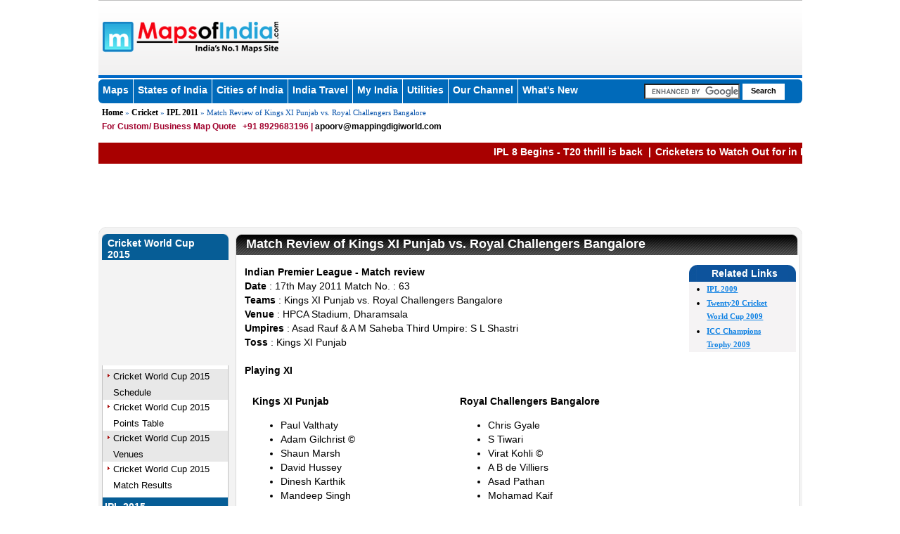

--- FILE ---
content_type: text/html
request_url: https://www.mapsofindia.com/cricket/ipl-2011/kings-11-punjab-vs-royal-challengers-bangalore-may-17-h-p-c-a-stadium-dharamshala.html
body_size: 12661
content:
<!DOCTYPE html PUBLIC "-//W3C//DTD XHTML 1.0 Transitional//EN" "http://www.w3.org/TR/xhtml1/DTD/xhtml1-transitional.dtd">
<html xmlns="http://www.w3.org/1999/xhtml">
<head>
<!-- Google tag (gtag.js) -->
<script async src="https://www.googletagmanager.com/gtag/js?id=G-BXSFPEHNGD"></script>
<script>
  window.dataLayer = window.dataLayer || [];
  function gtag(){dataLayer.push(arguments);}
  gtag('js', new Date());

  gtag('config', 'G-BXSFPEHNGD');
</script>

<title>Match Review of Kings XI Punjab vs. Royal Challengers Bangalore </title>
<meta name="description" content="Detailed Indian Premier League 4 Match review of match between Kings XI Punjab vs. Royal Challengers Bangalore held at HPCA Stadium, Dharamsala on 17th May, 2011. It gives information about the players, the progress of the match and detailed analysis of the match." />
<meta name="keywords" content="IPL 4 Match Review, Kings XI Punjab vs. Royal Challengers Bangalore Match, Cricket Match Review, T20 cricket match Kings XI Punjab vs. Royal Challengers Bangalore " />
<meta http-equiv="content-type" content="text/html; charset=UTF-8" />
<script language="JavaScript" src="https://www.mapsofindia.com/js_2009/responsive_mapping.js" type="text/Javascript"></script>
<script language="JavaScript" src="https://www.mapsofindia.com/js_2009/style.js" type="text/Javascript"></script>
<meta name="viewport" content="width=device-width, initial-scale=1.0" />
<script src="https://www.mapsofindia.com/widgets/electionsutility/js/responsive-style.js" type="text/Javascript"></script><style type="text/css" media="screen">
@import 'https://www.mapsofindia.com/style_2009/style-new.css';
@import 'https://www.mapsofindia.com/style_2009/res-style.css';
</style>
<style type="text/css" media="screen"> 
</style> 
<script type='text/javascript'>
var googletag = googletag || {};
googletag.cmd = googletag.cmd || [];
(function() {
var gads = document.createElement('script');
gads.async = true;
gads.type = 'text/javascript';
var useSSL = 'https:' == document.location.protocol;
gads.src = (useSSL ? 'https:' : 'http:') + 
'//www.googletagservices.com/tag/js/gpt.js';
var node = document.getElementsByTagName('script')[0];
node.parentNode.insertBefore(gads, node);
})();
</script>


    <script type='text/javascript'>
googletag.cmd.push(function() {
if (window.innerWidth > 770) {
googletag.defineSlot('/5535731/MDPLleaderboard', [[200, 200], [950, 90], [970, 250], [300, 250], [960, 90], [728, 90], [250, 250], [750, 200], [970, 90], [700, 90], [300, 100], [180, 150], [750, 100]], 'div-gpt-ad-1743571624422-0').addService(googletag.pubads());
googletag.defineSlot('/5535731/MDPL_footerad_multisizedX90', [[250, 250], [970, 250], [970, 90], [728, 90]], 'div-gpt-ad-1743571906029-0').addService(googletag.pubads());
googletag.defineSlot('/5535731/MDPL_Footerstickyad_multisizedX90', [[728, 90], [970, 90]], 'div-gpt-ad-1743572033107-0').addService(googletag.pubads());
googletag.defineSlot('/5535731/MDPL_leftgutterspace_multisizedx600', [[120, 240], [120, 600]], 'div-gpt-ad-1743572146447-0').addService(googletag.pubads());
googletag.defineSlot('/5535731/MDPL_rightgutterspace_multisizedx600', [[120, 240], [120, 600]], 'div-gpt-ad-1743572219950-0').addService(googletag.pubads());
 googletag.defineSlot('/5535731/mdpl_tablet_leadersboard_x728', [[728, 90], [468, 60]], 'div-gpt-ad-1747386234033-0').addService(googletag.pubads());
 googletag.defineSlot('/5535731/mdpl_tablet_bottom_stickyX728', [[728, 90], [468, 60]], 'div-gpt-ad-1747386493020-0').addService(googletag.pubads());
  googletag.defineSlot('/5535731/mdpl_tablet_footer_X728', [[468, 60], [728, 90]], 'div-gpt-ad-1747386696150-0').addService(googletag.pubads());
  googletag.defineSlot('/5535731/MDPLLeaderboardmultisizedx90', [[950, 90], [970, 90], [700, 90], [960, 90], [728, 90]], 'div-gpt-ad-1761733933004-0').addService(googletag.pubads());
}
else if (window.innerWidth < 770){
googletag.defineSlot('/5535731/MDPL_mobile_leaderboard_320X50', [[320, 50], [300, 50]], 'div-gpt-ad-1743584808969-0').addService(googletag.pubads());
googletag.defineSlot('/5535731/MDPL_Mobile_Footer', [[250, 250], [300, 250], [180, 150]], 'div-gpt-ad-1743584600735-0').addService(googletag.pubads());
googletag.defineSlot('/5535731/MDPL_mobile_middlead_multisizedx250', [[300, 250], [250, 250], [300, 50], [180, 150]], 'div-gpt-ad-1743585203217-0').addService(googletag.pubads());
googletag.defineSlot('/5535731/MDPL_Mobile_stickyfooter320x50', [[320, 50], [300, 50]], 'div-gpt-ad-1743584998716-0').addService(googletag.pubads());
}
googletag.pubads().enableSingleRequest();
//googletag.pubads().disableInitialLoad();
googletag.enableServices();
});
</script>
<script type="text/javascript" data-ad="adChronix" src="https://1605438325.rsc.cdn77.org/publisher/032545d1-3d94-47d9-b387-b59bb42f3d83/adchronix.min.js"></script>
<!-- <script async src="https://pagead2.googlesyndication.com/pagead/js/adsbygoogle.js?client=ca-pub-8993220319430392"crossorigin="anonymous"></script> -->
<script data-cfasync="false" type="text/javascript">
(function(w, d) {
	var s = d.createElement('script');
	s.src = '//cdn.adpushup.com/42563/adpushup.js';
	s.crossOrigin='anonymous'; 
	s.type = 'text/javascript'; s.async = true;
	(d.getElementsByTagName('head')[0] || d.getElementsByTagName('body')[0]).appendChild(s);
	w.adpushup = w.adpushup || {que:[]};
})(window, document);

</script>
<!-- Google Analytic -->
<script type="text/javascript">
  (function(i,s,o,g,r,a,m){i['GoogleAnalyticsObject']=r;i[r]=i[r]||function(){
  (i[r].q=i[r].q||[]).push(arguments)},i[r].l=1*new Date();a=s.createElement(o),
  m=s.getElementsByTagName(o)[0];a.async=1;a.src=g;m.parentNode.insertBefore(a,m)
  })(window,document,'script','https://www.google-analytics.com/analytics.js','ga');
 
  ga('create', 'UA-22494977-1', 'auto');
  ga('send', 'pageview');
 
</script>
 <!-- End Google Analytic -->

<script type="text/javascript" src="https://apis.google.com/js/plusone.js"></script>
<script type="text/javascript">
function saveImage3(imagepath)
{
	var fileName = 'save_pdf.php?id='+imagepath;
	popUpWin1(fileName);
}

function popUpWin1(URL)
{
	day = new Date();
	id	= day.getTime();
	eval("page" + id + " = window.open(URL, '" + id + "', 'toolbar=0, scrollbars=1, location=center, statusbar=0, menubar=0, resizable=0, width=500, height=300')");
}
</script>

<!-- Google Tag Manager -->
<script>(function(w,d,s,l,i){w[l]=w[l]||[];w[l].push({'gtm.start':
new Date().getTime(),event:'gtm.js'});var f=d.getElementsByTagName(s)[0],
j=d.createElement(s),dl=l!='dataLayer'?'&l='+l:'';j.async=true;j.src=
'https://www.googletagmanager.com/gtm.js?id='+i+dl;f.parentNode.insertBefore(j,f);
})(window,document,'script','dataLayer','GTM-NTHQZT3');</script>
<!-- End Google Tag Manager -->
<style>
.mbban{display:none;width:100%;text-align:center;}
.desktop-leftG {display: block;}
.desktop-rightG {display: block;}
.desktop-head {display: block;}
.desktop-menu {display: flex;justify-content: center;align-items: center; width: 970px;margin: 0 auto;height: 90px;}
.desktop-footer {display: flex;justify-content: center; align-items: center;  width: 970px;margin: 0 auto;height: 250px;}
.mobile-head {display: none;}
.mobile-menu {display: none;}
.mobile-middle {display: none;}
.mobile-footer-ad {display: none;}
.mobile-footer-sticky {display: none;}
.video-ad{width: 640px;height: 440px;margin: 0 auto;}
@media screen and (max-width:768px){
.mbban{display:block;margin:5px 0;}
.mbban img{width:300px;}
.desktop-leftG {display: none;}
.desktop-rightG {display: none;}
.desktop-head {display: none;}
.desktop-menu {display: none;}
.desktop-footer {display: none;}
.display-footer-sticky {display: none;}
.mobile-head {display: block;}
.mobile-menu {display: flex;justify-content: center; align-items: center; width: 320px;margin: 0 auto;height: 50px;}
.mobile-middle {display: block; width: 300px;margin: 0 auto;height: 250px;}
.mobile-footer-ad {display: flex;justify-content: center; align-items: center; width: 300px;margin: 0 auto;height: 250px;}
.bottom-menu-bg {margin: 10px 0 10px 0 !important;}
.bottom-links {padding-bottom: 0px !important;}
.main.bottom-lnk {margin-bottom: 0px !important;}
.video-ad{width: 320px;height: 275px;margin: 0 auto;}
.mobile-footer-sticky {display: block; text-align: center;}
}
 </style>

</head>
<body>
<div class="mobile_Interstitial">
<div id="CX-a3341623-7ab8-404b-8d64-ebbc36170bd8"></div>
</div>
<div class="desktop_Interstitial">
<div id="CX-b1f4fe33-85e9-476d-9275-5a6758297292"></div>
</div>
<div class="tablet_Interstitial">
<div id="CX-4fc00c6a-6e5a-42fd-bdd5-013d50878ece"></div>
</div>
<!-- /5535731/MDPL_leftgutterspace_multisizedx600 -->
<div class="desktop-leftG">
<div id='div-gpt-ad-1743572146447-0' style='position: fixed;
    z-index: 2000;
    left: 0px;
    margin-left: 5px;
    top: 5px;
    width: 120px;
    height: 600px;
    display: block;
    text-align: center; min-width: 120px; min-height: 240px;'>
  <script>
    googletag.cmd.push(function() { googletag.display('div-gpt-ad-1743572146447-0'); });
  </script>
</div>
</div>
<!-- /5535731/MDPL_rightgutterspace_multisizedx600 -->
<div class="desktop-rightG">
<div id='div-gpt-ad-1743572219950-0' style='position: fixed;
    z-index: 2000;
    right: 0px;
    margin-right: 5px;
    top: 5px;
    width: 120px;
    height: 600px;
    display:block;
    min-width: 120px; min-height: 240px;'>
  <script>
    googletag.cmd.push(function() { googletag.display('div-gpt-ad-1743572219950-0'); });
  </script>
</div>
</div>      
<!-- Google Tag Manager (noscript) -->
<noscript><iframe src="https://www.googletagmanager.com/ns.html?id=GTM-NTHQZT3"
height="0" width="0" style="display:none;visibility:hidden"></iframe></noscript>
<!-- End Google Tag Manager (noscript) -->
<div  class="main">


<div  class="header_container">
<div  class="logo" title="Maps of India - India's  No. 1 Maps Site">
<a style="font-size: 0;" href="https://www.mapsofindia.com/" id="link1">Maps of India - India's  No. 1 Maps Site</a>
<a style="font-size: 0;" href="https://www.mapsofindia.com/" id="link2">Maps of India - India's  No. 1 Maps Site</a>
<a style="font-size: 0;" href="https://www.mapsofindia.com/" id="link3">Maps of India - India's  No. 1 Maps Site</a>
<a style="font-size: 0;" href="https://www.mapsofindia.com/" id="link4">Maps of India - India's  No. 1 Maps Site</a>
</div>

</div>

</div>
<div  class="main">
<script language="JavaScript" type="text/javascript">
<!--
tab_link();
//-->
</script>
</div>
<div  class="main">
<div  class="navigation"><a href="https://www.mapsofindia.com/" title="Home" >Home</a> &raquo; <a href="https://www.mapsofindia.com/cricket/" title="Cricket" >Cricket</a> &raquo; <a href="https://www.mapsofindia.com/cricket/ipl-2011/" title="Cricket World Cup 2011" >IPL 2011</a> &raquo; Match Review of Kings XI Punjab vs. Royal Challengers Bangalore</div>

</div>

<div  class="main">
<div style="width:100%;height:25px;float:left;background-color:#a80000;padding-top: 5px;"><marquee behavior="left" onmouseover="stop();" onmouseout="start();" ><a style="text-decoration:none; color:#FFFFFF; font-size:14px; font-weight:bold;" href="https://www.mapsofindia.com/my-india/cricket/t20-thrill-is-back-as-ipl-8-begins">IPL 8 Begins - T20 thrill is back&nbsp;&nbsp;|</a>&nbsp;&nbsp;<a style="text-decoration:none; color:#FFFFFF; font-size:14px; font-weight:bold;" href="https://www.mapsofindia.com/my-india/cricket/cricketers-to-watch-out-for-in-ipl-2015">Cricketers to Watch Out for in IPL 2015&nbsp;&nbsp;|</a>&nbsp;&nbsp;<a style="text-decoration:none; color:#FFFFFF; font-size:14px; font-weight:bold;" href="https://www.mapsofindia.com/my-india/cities/indian-cricket-team-how-to-select-it">Players Selection Process for Indian Cricket Team</a></marquee>
</div>
</div>
<!-- /5535731/MDPLleaderboard -->
<div class="desktop-menu">
<div id='div-gpt-ad-1761733933004-0' style='min-width: 700px; min-height: 90px;'>
  <script>
    googletag.cmd.push(function() { googletag.display('div-gpt-ad-1761733933004-0'); });
  </script>
</div>
</div>
<!-- /5535731/MDPL_mobile_leaderboard_320X50 -->
<div class="mobile-menu">
<div id='div-gpt-ad-1743584808969-0' style='min-width: 300px; min-height: 50px;'>
  <script>
    googletag.cmd.push(function() { googletag.display('div-gpt-ad-1743584808969-0'); });
  </script>
</div>
</div>
<div  class="main">


<table cellspacing="0" cellpadding="0" border="0" width="100%">
<tr>
<td valign="top" width="11"><img src="https://www.mapsofindia.com/images2009/top-L-curve-base.gif" width="11" height="10" alt="" /></td>
<td class="grey_bg">&nbsp;</td>
<td valign="top" width="11"><img src="https://www.mapsofindia.com/images2009/top-R-curve-base.gif" width="11" height="10" alt="" /></td>
</tr>
</table>
</div>
<div  class="main">
<div  class="grey_bg1">
<!-- 	left panel starts -->
<div id="left-panel" >



<div class="left_blue_bg">
<div class="left_blue_curve"></div>
<div class="nav_head">
<a href="http://sports.mapsofindia.com/cricket/2015-world-cup/">Cricket World Cup 2015</a>
</div> 
<div class="right_blue_curve"></div>
</div>
<div class="left-ad-desktop">
<div id="b74d8486-cadb-4e6a-b5d2-24ec02af4d38" class="_ap_apex_ad">
 <script>
 var adpushup = window.adpushup = window.adpushup || {};
 adpushup.que = adpushup.que || [];
 adpushup.que.push(function() {
 adpushup.triggerAd("b74d8486-cadb-4e6a-b5d2-24ec02af4d38");
 });
 </script>
</div>
</div>
<div class="left_links_container">
<div class="left_links">
<ul>
<li><a href="http://sports.mapsofindia.com/cricket/2015-world-cup/schedule.html">Cricket World Cup 2015 Schedule</a></li>
<li><a href="http://sports.mapsofindia.com/cricket/2015-world-cup/points-table.html">Cricket World Cup 2015 Points Table </a></li>
<li><a href="http://sports.mapsofindia.com/cricket/2015-world-cup/venues.html">Cricket World Cup 2015 Venues</a></li>
<li><a href="http://sports.mapsofindia.com/cricket/2015-world-cup/match-results.html">Cricket World Cup 2015 Match Results </a></li>
</ul>
</div>
<div class="nav_head1">
<a href="http://sports.mapsofindia.com/cricket/ipl/">IPL 2015</a>
</div>
<div class="left_links">
<ul>
<li><a href="http://sports.mapsofindia.com/cricket/ipl/schedule.html">IPL Schedule 2015</a></li>
<li><a href="http://sports.mapsofindia.com/cricket/ipl/auction.html">IPL Auctions 2015</a></li>
<li><a href="http://sports.mapsofindia.com/cricket/ipl/teams/">IPL Teams Squad 2015</a></li>
<li><a href="http://sports.mapsofindia.com/cricket/ipl/points-table.html">IPL Points Table 2015</a></li>
</ul>
</div>
<div class="nav_head1">
<a href="https://www.mapsofindia.com/general/" title="Maps of India">Maps of India</a>
</div>
<div class="left_links">
<ul>
<li><a href="https://www.mapsofindia.com/maps/india/india-political-map.htm" title="Map of India">Map of India</a></li>
<li><a href="https://www.mapsofindia.com/maps/india/physical-map.html" title="Physical Map of India">Physical Map of India</a></li>
<li><a href="https://www.mapsofindia.com/maps/india/outlinemapofindia.htm" title="Outline Map of India">Outline Map of India</a></li>
</ul>
<div class="more">
<a href="https://www.mapsofindia.com/general/" title="More">more...</a>
</div>
</div>
<div class="nav_head1">
<a href="https://www.mapsofindia.com/reference-maps/" title="India Maps And Views">India Maps And Views </a>
</div>
<div class="left_links">
<ul>
<li><a href="https://www.mapsofindia.com/india/">About India</a></li>
<li><a href="https://www.mapsofindia.com/geography/">India Geography</a></li>
<li><a href="https://www.mapsofindia.com/history/">History of India</a></li>
<li><a href="https://www.mapsofindia.com/census/">India Census Maps</a></li>
<li><a href="https://www.mapsofindia.com/economy/">Business and Economy</a></li>
<li><a href="https://www.mapsofindia.com/culture/">India Culture</a></li>
</ul>
<div class="more">
<a href="https://www.mapsofindia.com/reference-maps/" title="More">more...</a>
</div>
</div>
<div id="amaz_banner_left"></div>
<div class="nav_head1">
<a href="https://www.mapsofindia.com/infrastructure/" title="Transport Network In India">Transport Network In India </a>
</div>
<div class="left_links">
<ul>
<li><a href="https://www.mapsofindia.com/roads/" title="Road Map of India">Road Map of India</a></li>
<li><a href="https://www.mapsofindia.com/railways/" title="India Rail Network">India Rail Network</a></li>
<li><a href="https://www.mapsofindia.com/air-network/" title="Air Network in India">Air Network in India</a></li>
<li><a href="https://www.mapsofindia.com/water/" title="Ports in India &amp; waterways">Ports in India &amp; waterways</a></li>

</ul>
<div class="more">
<a href="https://www.mapsofindia.com/infrastructure/" title="More">more...</a>
</div>
</div>
<div class="nav_head1">
<a href="https://www.mapsofindia.com/tourism/" title="India Travel">India Travel </a>
</div>
<div class="left_links">
<ul>
<li><a href="https://www.mapsofindia.com/hotels-india/" title="Hotels in India">Hotels in India</a></li>
<li><a href="https://www.mapsofindia.com/maps/india/religious-places.htm" title="Temples in India">Temples in India</a></li>
<li><a href="https://www.mapsofindia.com/hill-stations-india/" title="Hill Stations">Hill Stations</a></li>
</ul>
<div class="more">
<a href="https://www.mapsofindia.com/tourism/" title="More">more...</a>
</div>
</div>
<div class="nav_head1">
<a href="https://www.mapsofindia.com/states/" title="India States &amp; Union Territories">India States &amp; Union &nbsp;Territories</a>
</div>
<div class="left_links">
<ul>
<li><a href="https://www.mapsofindia.com/states/" title="State Profiles">State Profiles</a></li>
<li><a href="https://www.mapsofindia.com/kerala/" title="Kerala">Kerala</a></li>
<li><a href=" https://www.mapsofindia.com/goa/" title="Goa">Goa</a></li>
<li><a href="https://www.mapsofindia.com/gujarat/" title="Gujarat">Gujarat</a></li>
<li><a href="https://www.mapsofindia.com/rajasthan/" title="Rajasthan">Rajasthan</a></li>
</ul>
<div class="more">
<a href="https://www.mapsofindia.com/states/" title="More">more...</a>
</div>
</div>
<div class="nav_head1">
<a href="https://www.mapsofindia.com/maps/cities/" title="Cities Of India">Cities Of India</a>
</div>
<div class="left_links">
<ul>
<li><a href="https://www.mapsofindia.com/top-ten-cities-of-india/">Top 10 Cities of India</a></li>
<li><a href="https://www.mapsofindia.com/bangalore/">Bangalore</a></li>
<li><a href="https://www.mapsofindia.com/mumbai/">Mumbai</a></li>
<li><a href="https://www.mapsofindia.com/chennai/">Chennai</a></li>

</ul>
<div class="more">
<a href="https://www.mapsofindia.com/india-locations/" title="More">more...</a>
</div>
</div>
<div class="nav_head1">
<a href="https://www.mapsofindia.com/driving-directions-maps/" title="Driving Direction Maps">Driving Direction Maps </a>
</div>
<div class="left_links">
<ul>
<li><a href="https://www.mapsofindia.com/maps/india/national-highway.htm" title="National Highways">National Highways</a></li>
<li><a href="https://www.mapsofindia.com/maps/pocketmaps/" title="Intra City Maps">Intra City Maps</a></li>
</ul>
<div class="more">
<a href="https://www.mapsofindia.com/roads/" title="More">more...</a>
</div>
</div>
<div class="nav_head1">
<a href="https://www.mapsofindia.com/world-map/" title="World Map">World Map </a>
</div>
<div class="nav_head1">
<a href="https://www.mapsofindia.com/productprofile.htm" title="Product &amp; Services">Product &amp; Services </a>
</div>
<div class="left_links">
<ul>

<li><a href="https://www.mapsofindia.com/custom-maps/" title="Custom Mapping">Custom Mapping</a></li>
<li><a href="https://www.mapsofindia.com/india-locations/" title="Location Locator Solutions">Location Locator Solutions</a></li>
</ul>
<div class="more">
<a href="https://www.mapsofindia.com/productprofile.htm" title="More">more...</a>
</div>
</div>	
<div class="nav_head1">
<a nohref="#" title="Our Channels">Our Channels</a>
</div>
<div class="left_links">
<ul>
<li><a href="https://www.mapsofindia.com/current-events/">Current Events</a></li>
<li><a href="http://automobiles.mapsofindia.com/" title="India Automobiles">India Automobiles</a></li>
<li><a href="https://www.mapsofindia.com/cricket/" title="Live Cricket Score">Live Cricket Score</a></li>
<li><a href="https://www.mapsofindia.com/mapinnews/" title="India News">India News</a></li>
</ul>
</div>	
<div class="nav_head1">
<a href="https://www.mapsofindia.com/indien-karten/" title="Indien Karten">Indien Karten </a>
</div>
<div class="left_links">
<ul>
<li><a href="https://www.mapsofindia.com/indien-karten/goa/" title="Karten von Goa">Karten von Goa</a></li>
<li><a href="https://www.mapsofindia.com/indien-karten/kerala/" title="Landkarten von Kerala">Landkarten von Kerala</a></li>
<li><a href="https://www.mapsofindia.com/indien-karten/rajasthan/" title="Landkarten von Rajasthan">Landkarten von Rajasthan</a></li>
</ul>
<div class="more">
<a href="https://www.mapsofindia.com/indien-karten/indien/" title="More">more...</a>
</div>
</div>	
<div class="nav_head1">
<a href="https://www.mapsofindia.com/maps/delhi/" title="Delhi">Delhi</a>
</div>
</div>

<table cellspacing="0" cellpadding="0" border="0" width="100%">
<tr>
<td width="10" class="left_round_corner">&nbsp;</td>
<td class="round_corner_border">&nbsp;</td>
<td width="10" class="right_round_corner">&nbsp;</td>
</tr>
</table>



<!-- /5535731/MDPL_skyscraper_120x600 -->
<!--<div id='div-gpt-ad-1715852787291-0' style='min-width: 120px; min-height: 600px;'>
  <script>
    googletag.cmd.push(function() { googletag.display('div-gpt-ad-1715852787291-0'); });
  </script>
</div>-->
</div>
<!-- 	left panel Ends -->
<!-- 	Side panel starts -->
<div id="content-main">
<div  class="content-panel">
<table cellspacing="0" cellpadding="0" border="0" width="100%">
<tr>
<td valign="top" width="10"><img src="https://www.mapsofindia.com/images2009/H1-Lbase.gif" width="10" height="30" alt="" /></td>
<td class="header-base"><h1>Match Review of Kings XI Punjab vs. Royal Challengers Bangalore</h1></td>
<td valign="top" width="10"><img src="https://www.mapsofindia.com/images2009/H1-R-base.gif" width="10" height="30" alt="" /></td>
</tr>
</table>
</div>
<div  class="content-panel1">
<!-- moi-belowh1-728x90 old removed --><br />

<div  class="content-panel2">
<div  class="image">
<div  class="text">
<b>Indian Premier League - Match review</b><br />

<b>Date</b>		:	17th May 2011				Match No.	:	63<br />
<b>Teams </b> 	: 	Kings XI Punjab vs. Royal Challengers Bangalore<br />
<b>Venue</b>	: 	HPCA Stadium, Dharamsala<br />
<b>Umpires</b>	: 	Asad Rauf & A M Saheba		Third Umpire:  S L Shastri<br />
<b>Toss </b>	: 	Kings XI Punjab<br /><br />


<b>Playing XI</b><br /><br />

<table align="center" cellspacing="2" cellpadding="2" border="0" width="98%">
<tr>
<td valign="top" width="50%">
<b>Kings XI Punjab</b>
<ul><li>Paul Valthaty</li>
<li>Adam Gilchrist &copy;</li> 
<li>Shaun Marsh</li>
<li>David Hussey</li>
<li>Dinesh Karthik</li>
<li>Mandeep Singh</li>
<li>A M Nayar</li>
<li>R J Harris</li>
<li>Piyush Chawla</li>
<li>Parveen Kumar</li>
<li>S J Srivastava</li></ul>
<td>
<td valign="top" width="50%">
<b>Royal Challengers Bangalore</b>
<ul><li>Chris Gyale</li>
<li>S Tiwari</li> 
<li>Virat Kohli &copy;</li>
<li>A B de Villiers</li>
<li>Asad Pathan</li>
<li>Mohamad Kaif</li>
<li>K Karthik</li>
<li>J van der Wath</li>
<li>A Mithun</li>
<li>C K Langeveldt</li>
<li>S Aravind</li></ul>
</td>
</tr>
</table>

It was overcast in Dharamsala, the venue for the 63rd match of this IPL season between Kings XI Punjab and Royal Challengers Bangalore.  There were expected to be thunderstorms and showers as well.  <br /><br />


 

The Kings XI Punjab seems to have got back to their winning streak after winning last 3 consecutive matches.   They were set to host the Red hot Challengers who are riding high with 7 back to back victories since the time Gyale has joined them.  Looking at the table standings, Punjab were desperate for a win to inch forward towards the playoff berths, the Challengers on the other hand are now eyeing to seal the top 2 positions on the tally.  <br /><br />

The pitch at Dharamsala as it played in the last match against the Daredevils, seems to be full of runs.  A total of 160 plus was definitely on cards.  Considering the weather forecast, team winning the toss should opt to field.  Punjab skipper, Gilchrist after won the toss and decided to bat.<br /><br />

The Punjab innings was opened by the two regular openers, Gilchrist and Valthaty.  The former has not been in the best of this forms this season, and was little tentative in his shots early on.  He was more inclined to get his aggressive partner Valthaty on strike. The visitors got their 1st breakthrough in the form of Valthaty when the home side was at a total of 25 runs. There was a celebration in the Royal's camp, little did they know what was in store for them.  The Kings XI were scored at a quite pace for the 1st six overs.<br /><br />
<div id="13db4aa1-4df7-4402-8d7f-f1ef0360ea7c" class="_ap_apex_ad" max-height="360">
  <script>
    var adpushup = window.adpushup = window.adpushup || {};
    adpushup.que = adpushup.que || [];
    adpushup.que.push(function() {
      adpushup.triggerAd("13db4aa1-4df7-4402-8d7f-f1ef0360ea7c");
    });
  </script>
</div>
<!-- /5535731/MDPL_mobile_middlead_multisizedx250 -->
<!--<div class="mobile-middle">
<div id='div-gpt-ad-1715854203053-0' style='min-width: 250px; min-height: 250px;'>
  <script>
    googletag.cmd.push(function() { googletag.display('div-gpt-ad-1715854203053-0'); });
  </script>
</div>
</div>-->
In the 7th over, Gilchrist suddenly changed the gears and started smashing all the Royal bowlers for boundaries and sixes.  As Zaheer Khan was rested today, it made it easy for the Gilchrist and Marsh to take on Abhimanyu Mithun and S Aravind.  Both these bowlers got hammered as the Punjab skipper charged down the track trying to crash every ball over the boundary rope.  <br /><br />

At the middle of the innings, the home side was scoring at about 10 runs per over.  At this stage the rain picked up and threatened to ruin the match, but fortunately it went off and the play was not interrupted.<br /><br />  

The Royal's skipper tried his all rounder Chris Gyale with the ball but no luck as he was hit for two massive sixes.  In the 10th over being bowled by Langeveldt, Gilchrist took the scoring rate to the next zooming level by hitting him for two 6's and as many boundaries.  Marsh on the other end was enjoying the skipper's stunning innings.  Soon he escalated the Challenger's woes by hitting Johan van der Wath three 6's and three 4's scoring 30 runs of  the 15th over of the innings.<br /><br />

A worried Challenger's captain tried all his bowling options in various combinations but nothing seemed to be going right their way.  Though rain stopped but the fours and sixes didn't.  This 2nd wicket partnership turned out to be nightmare for the Challenger's.  They both put up a 206 runs partnership, highest ever for any wicket in any IPL edition. Gilchrist got out to Langeveldt after scoring 106 from 55 balls with 8 fours and 9 sixes on the penultimate ball of the innings. Marsh contributed an unbeaten 79 from 49 balls with 7 fours and 5 sixes to the massive total of 232 runs posted by the Punjab team.<br /><br />

233 to win was always going to be a difficult run chase, but the Challengers knew that they had the Power man called Chris Gyale who can make it happen.  With his explosive hitting powers he can take the team home.  The innings was opened by Gyale and Tiwari. It was a disastrous start when their big man Gyale was taken out by Ryan Harris for a duck in the second over.  Kohli was the next man on the crease.  Soon he also fell victim to Harris after scoring just 11 runs.  The Challengers were now two wickets down for 17 runs. <br /><br />

AB de Villiars came in to bat at no. 4.  He stayed on the crease until the 13th over just to be a spectator to his fellow team mates losing their wickets at the other end.  None of the middle order batsmen could stay and contribute to the chase towards the improbable total of 233 runs.  The Punjab bowlers completely over-powered the batsmen not giving them any window to score.  Harris and Chawla were the pick of the bowlers claiming 3 and 4 wickets respectively.
De Villiars lost his wicket in the 13th over after scoring 34 runs of 27 deliveries.  Once he got out on a team total of 89/7, the contest was as good as over.  Wickets kept falling and they could not play their quota of 20 overs. The Challengers rambled along to 121 runs all out in the 17th over to lose by a huge margin of 111 runs to the home side. This once again goes to prove their huge dependence on Chris Gyale for winning matches for them.<br /><br />
 

<b>Result</b>:  Kings XI Punjab won by 111 runs<br /><br />

<b>The Awards</b><br /><br />  

<b>Man of the match</b><br />
Adam Gilchrist for exhibiting a stunning innings of 106 runs <br /><br />

<b>Maximum Sixes</b><br /> 
Adam Gilchrist for hitting 9 sixes<br /><br />

<b>Kingfisher Fair Play Award</b><br />
Chennai Super Kings top the chart <br /><br />

<b>Orange Cap (The leading run scorer)</b><br />
Shaun Marsh, Kings XI Punjab.<br /><br />

<b>Purple Cap (The leading wicket taker)</b><br />
Lasith Mallinga- Mumbai Indians<br /><br />

<b>Question of the day</b>?<br />
In the best of the forms, who is more devastating Adam Gilchrist or Chris Gyale?<br /><br />




<br /><br />
<span class="content_heading">Last Updated on 19 May 2011</span><br /><br />
<div class="bottom_two_ads"><!--space for append addcodes in bottom--></div>



<!-- Links Block start -->
<div class="intnl_contr_link_block">
<div class="intnl_heading"><a href="./">IPL 2011</a></div>
<div class="intrl_links">
<ul>
<li><a href="schedule.html">IPL 2011 Schedule</a></li>
</ul>
</div>

<div class="intrl_links">
<ul>
<li><a href="venue-map.html">IPL 2011 Venues Map</a></li>
</ul>
</div>
<div class="intrl_links">
<ul>
<li><a href="closing-ceremony-m-a-chidambaram-stadium-chennai.html">IPL 2011 Closing Ceremony</a></li>
</ul>
</div>
</div>
<!-- Links Block start --> <br /><br />

<!-- Links Block start -->
<div class="intnl_contr_link_block">
<div class="intnl_heading">Match Review</div>
<div class="intrl_links">
<ul>
<b>April 26</b>
<li><a href="delhi-daredevils-vs-royal-challengers-bangalore-april-26-firozshah-kotla.html">DD vs RCB</a></li>
<b>April 27</b><br />
<li><a href="pune-warriors-vs-chennai-super-kings-april-27-d-y-patil-stadium-navi-mumbai.html">Pune Warriors vs CSK</a></li>
<li><a href="kochi-tuskers-vs-deccan-chargers-april-27-jawahar-lal-stadium-kochi.html">KTK vs DC</a></li>
<b>April 28</b><br />
<li><a href="delhi-daredevils-vs-kolkatta-knight-riders-april-28-firoz-shah-kotla-new-delhi.html">DD vs KKR</a></li>
<b>6 May</b><br />
<li><a href="royal-challengers-bangalore-vs-kings-11-punjab-may-6-m-chinnasawamy-stadium-bangalore.html">RCB vs KXI </a></li>
<b>7 May</b><br />
<li><a href="kolkatta-knight-riders-vs-chennai-super-kings-may-7-eden-gardens-kolkatta.html">KKR vs CSK</a></li>
<li><a href="mumbai-indians-vs-delhi-daredevils-may-7-wankhede-stadium-mumbai.html">MI vs DD</a></li>
<b>11 May</b><br />
<li><a href="rajasthan-royals-vs-royal-challengers-bangalore-may-11-sawai-man-singh-stadium-jaipur.html">RR vs RCB</a></li>
<b>14 May</b><br />
<li><a href="royal-challengers-bangalore-vs-kolkata-knight-riders-may-14-m-chinnaswamy-bangalore.html">KKR vs RCB</a></li>
<li><a href="deccan-chargers-vs-mumbai-indians-may-14-wankhede-stadium-mumbai.html">DC vs MI</a></li>
<b>18 May</b><br />
<li><a href="chennai-super-kings-vs-kochi-tuskers-kerala-may-18-chidambaram-stadium-chepauk-chennai.html">CSK vs KTK</a></li>
<b>22 May</b><br />
<li><a href="delhi-daredevils-vs-pune-warriors-may-22-ferozshah-kotla-stadium.html">DD vs Pune Warriors</a></li>
<li><a href="royal-challengers-bangalore-vs-chennai-super-kings-may-22-m-chinnaswamy-bangalore.html">CSK vs RCB</a></li>
<li><a href="mumbai-indians-vs-kolkata-knight-riders-may-22-eden-garden-kolkata.html">MI vs KKR</a></li>
<b>Final (28 May)</b><br />
<li><a href="final-chennai-super-kings-vs-royal-challengers-bangalore-may-28-m-chidambaram-stadium-chennai.html">RCB vs CSK</a></li>
</ul>
</div>

<div class="intrl_links">
<ul>
<b>April 29</b><br />
<li><a href="royal-challengers-bangalore-vs-pune-warriors-april-29-m-chinnaswamy-stadium-bangalore.html">RCB vs Pune Warriors</a></li>
<b>April 30</b><br />
<li><a href="delhi-daredevils-vs-kochi-tuskers-april-30-jawahar-lal-stadium-kochi.html">DD vs KTK</a></li>
<li><a href="kolkatta-knight-riders-vs-kings-xi-punjab-april-30-eden-garden-kolkatta.html">KKR vs Kings xi Punjab</a></li>
<b>1 May</b><br />
<li><a href="rajasthan-royals-vs-pune-warriors-1st-may-swami-maan-singh-stadium.html">RR vs Pune Warriors</a></li>
<b>2 May</b><br />
<li><a href="delhi-daredevils-vs-kochi-tuskers-kerala-may-2-firoz-shah-kotla-new-delhi.html">DD vs KTK</a></li>
<b>8 May</b><br />
<li><a href="royal-challengers-bangalore-vs-kochi-tuskers-kerala-may-8-m-chinnaswamy-stadium-bangalore.html">RCB vs KTK</a></li>
<li><a href="kings-11-punjab-vs-pune-warriors-may-8-p-c-a-stadium-mohali.html">KXI vs Pune Warriors</a></li>
<b>12 May</b><br />
<li><a href="chennai-super-kings-vs-delhi-daredevils-may-12-chepak-stadium-chennai.html">CSK vs DD</a></li>
<b>15 May</b><br />
<li><a href="kings-11-punjab-vs-delhi-daredevils-may-15-h-p-cricket-association-stadium.html">KXI vs DD</a></li>
<li><a href="kochi-tuskers-kerala-vs-rajasthan-royals-may-15-holkar-stadium-indore.html">RR vs KTK</a></li>
<b>19 May</b><br />
<li><a href="kolkata-knight-riders-vs-pune-warriors-may-19-d-y-patil-stadium-navi-mumbai.html">KKR vs Pune Warriors</a></li>
<b>21 May</b><br />
<li><a href="kings-11-punjab-vs-deccan-chargers-may-21-h-p-c-a-dharamshala.html">DC vs KXI</a></li>
<b>Eliminator (25 May)</b><br />
<li><a href="mumbai-indians-vs-kokata-knight-riders-may-25-wankhede-stadium-mumbai.html">MI vs KKR</a></li>
</ul>
</div>
<div class="intrl_links">
<ul>
<b>3 May</b><br />
<li><a href="kolkatta-knight-riders-vs-deccan-chargers-may-3-rajiv-gandhi-international-hyderabad.html">KKR vs DC</a></li>
<b>4 May</b><br />
<li><a href="chennai-super-kings-vs-rajasthan-royals-may-4-m-a-chidambaram-stadium-chennai.html">CSK vs RR</a></li>
<li><a href="pune-warriors-vs-mumbai-indians-may-4-d-y-patil-stadium-navi-mumbai.html">Pune Warriors vs MI</a></li>
<b>5 May</b><br />
<li><a href="kochi-tuskers-vs-kolkatta-knight-riders-may-5-jawahar-lal-nehru-stadium-kochi.html">KTK vs KKR</a></li>
<li><a href="deccan-chargers-vs-delhi-daredevils-may-5-rajiv-gandhi-international-stadium-hyderabad.html">DD vs DC</a></li>
<b>10 May</b><br />
<li><a href="deccan-chargers-vs-pune-warriors-may-10-rajiv-gandhi-international-stadium-hyderabad.html">DC vs Pune Warriors</a></li>
<li><a href="kings-11-punjab-vs-mumbai-indians-may-10-p-c-a-stadium-mohali.html">KXI vs MI</a></li>
<b>13 May</b><br />
<li>KTK vs KXI</li>
<b>16 May</b><br />
<li><a href="pune-warriors-vs-deccan-chargers-may-16-d-y-patil-sports-academy-navi-mumbai.html">Pune Warriors vs DC</a></li>
<b>17 May</b><br />
<li><a href="kings-11-punjab-vs-royal-challengers-bangalore-may-17-h-p-c-a-stadium-dharamshala.html">KXI vs RCB</a></li>
<b>20 May</b><br />
<li><a href="mumbai-indians-vs-rajasthan-royals-may-20-wankhede-stadium-mumbai.html">MI vs RR</a></li>
<b>Qualifier : 1 (24 May)</b><br />
<li><a href="qualifier-1-royal-challengers-bangalore-vs-chennai-super-kings-may-24-wankhede-stadium-mumbai.html">RCB vs CSK</a></li>
<b>Qualifier : 2 (27 May)</b><br />
<li><a href="qualifier-2-royal-challengers-bangalore-vs-chennai-super-kings-may-27-m-chidambaram-stadium-chennai.html">RCB vs MI</a></li>
</ul>
</div>
</div>
<!-- Links Block start --> <br /><br />

</div>

</div>
</div>
<div id="right-panel" >
 

<table cellspacing="0" cellpadding="0" border="0" width="95%" align="center">
<tr>
<td width="11" class="table_left_corner">&nbsp;</td>
<td class="table_head">Related Links</td>
<td width="11" class="table_right_corner">&nbsp;</td>
</tr>
</table>
<table  cellspacing="0" cellpadding="0" border="0" width="95%" class="link_table" align="center">
<tr>
<td><ul class="related">
<li><a href="https://www.mapsofindia.com/cricket/ipl/" class="back">IPL 2009</a></li>
<li><a href="https://www.mapsofindia.com/cricket/schedule/icc-world-twenty20-2009.html" title="Twenty20 Cricket World Cup 2009" class="back">Twenty20 Cricket World Cup 2009</a></li>
<li><a href="https://www.mapsofindia.com/cricket/icc-champions-trophy/" class="back">ICC Champions Trophy 2009</a></li>
</ul></td></tr>
</table>




</div>

</div>
<div  class="content-panel">
<table cellspacing="0" cellpadding="0" border="0" width="100%">
<tr>
<td width="10" class="left_round_corner">&nbsp;</td>
<td class="round_corner_border">&nbsp;</td>
<td width="10" class="right_round_corner">&nbsp;</td>
</tr>
</table>
<br /><br />
</div>
</div>
</div>
<table cellspacing="0" cellpadding="0" border="0" width="100%">
<tr>
<td width="11" class="left_round_corner1">&nbsp;</td>
<td class="round_corner_border1">&nbsp;</td>
<td width="11" class="right_round_corner1">&nbsp;</td>
</tr>
</table>
<!-- 	left panel starts-->
<style>
/******Start Thumbslider******/
.bl_text{width: 1000px;margin: 0 auto;}
.wrapb{float: left;width: 1010px;position: relative;margin: 0 auto;}
.imggalleryn{float:left;width:100%;overflow:hidden;height:270px;position:relative;background:#ddd;}
.imag-listn{float:left;position:absolute;padding-left:14px}
.imag-listn figure{float:left;margin:5px 12px 5px 5px;width:215px;padding:8px;height:210px;text-align:center;background:#DFDFDF}
.imag-listn figure img{float: left;border: 7px solid #fff;width:200px;}
.imag-listn figure span{float: left;text-align: center;font-size: 15px;margin-top: 7px;margin: 0px auto;background-color: rgb(114, 115, 120);padding-top: 7px}
.imag-listn figure span a{text-decoration: none;color: rgb(254, 255, 255);font-size: 15px;font-family: arial;font-weight: bold;}
.imag-listn figure span a:hover{color:#dddddd;}
.wrapb:hover .previpp,.wrap:hover .nextipp{display:block}
.wrapb .nextipp{background: url(https://www.mapsofindia.com/images1/slider-arrow-right.jpg) no-repeat 0 0;width: 52px;height: 44px;position: absolute;top: 35%;right: -28px;z-index: 99;}
.wrapb .previpp{background: url(https://www.mapsofindia.com/images1/slider-arrow-left.jpg) no-repeat 0 0;width: 46px;height: 41px;position: absolute;left: 0;z-index: 99;top: 35%;left: 0px;}
.viw-det{width: 94%;float: left;text-align: left;color: #fffff6;padding: 8px 6px;font-size: 15px;font-weight: 600;}
.viw-det b {float: right;background: #f75151;width: 100px;text-align: center;padding: 3px 0;border-radius: 10px;}
.list_heading a {color: #2F98DC;font-size: 14px;font-weight: 600;text-align: left;float: left;padding: 10px 0;}
.footeradd-970x90{display: inline;width: 970px;}
.mobile-footeradd-300x250{display: none;}

/*Right Side Add*/
#rtsl{margin-top:165px;}
#slide_left, #slide{margin-top:100px;}
/*Right Side Add End*/
@media screen and (max-width:1024px){.social_icon{float:left !important;width:16%}#ltsl,#rtsl{display:none !important;}}
@media screen and (max-width:1024px){#ltsl,#rtsl{display:none !important;}}
@media screen and (max-width:1000px){.bottom-billboard-ad, .social_icon{display:none;}}
@media screen and (max-width:1024px){.social_icon{float:left !important;width:16%}#ltsl,#rtsl{display:none !important;}}
@media screen and (max-width: 768px){
.previpp,.nextipp{display:none;}
.wrapb,.imag-listn,.bl_text{width:100%}
.imggalleryn{overflow: scroll;}
.footeradd-970x90{display: none;}
.mobile-footeradd-300x250{display: inline;width: 300px;padding: 0 0 38px 0;}
.mobile-footer{display: none !important;}
}
/******End Thumbslider******/
</style>


<div class="edu-trv-blk"></div>


<div class="cl" style="clear:both;"></div><br />
<!-- #include virtual="/fetch-post.html"-->
<div class="cl" style="clear:both;"></div><br />

<div class="cl" style="clear:both;"></div>

<!-- /5535731/MDPL_footerad_multisizedX90 -->
<!-- <div class="desktop-footer">
<div id='div-gpt-ad-1743571906029-0' style='min-width: 250px; min-height: 90px; z-index: 2000;'>
  <script>
    googletag.cmd.push(function() { googletag.display('div-gpt-ad-1743571906029-0'); });
  </script>
</div>
</div> -->
<!-- /5535731/MDPL_Mobile_Footer -->
<!-- <div class="mobile-footer-ad">
<div id='div-gpt-ad-1743584600735-0' style='min-width: 180px; min-height: 150px;'>
  <script>
    googletag.cmd.push(function() { googletag.display('div-gpt-ad-1743584600735-0'); });
  </script>
</div>
</div> -->
<div class="bottom-menu-bg mob "><div class="bottom-menu">
<div class="bt-menu">
<div class="bt-menu1">
<div class="bt-hd-text"><a href="https://www.mapsofindia.com/india/">About India</a></div>
<div class="bt-text-menu">
<ul>
 <li><a href="https://www.mapsofindia.com/maps/india/national-flag.htm">India Flag</a></li>
<li><a href="https://www.mapsofindia.com/geography/">Geography of India</a></li>
<li><a href="https://www.mapsofindia.com/history/">History of India</a></li>
<li><a href="https://www.mapsofindia.com/economy/">Economy of India</a></li>
<li><a href="https://www.mapsofindia.com/culture/">Culture of India</a></li>
<li><a href="https://www.mapsofindia.com/who-is-who/">Who is Who</a></li>
<li> <a href="https://www.mapsofindia.com/culture/indian-languages.html">Languages in India</a> </li>
<li><a href="https://www.mapsofindia.com/my-india/india/national-symbols-of-india-and-their-meaning">National Symbols</a></li>
</ul>
</div>
</div>
<div class="bt-menu1">
<div class="bt-hd-text"><a href="https://www.mapsofindia.com/infrastructure/">Transport in India</a></div>
<div class="bt-text-menu">
<ul>
<li><a href="https://www.mapsofindia.com/roads/">Road Map of India</a></li>
<li><a href="https://www.mapsofindia.com/maps/india/national-highway.htm">National Highways</a></li>
<li><a href="https://www.mapsofindia.com/maps/india/india-railway-map.htm">Indian Railways</a></li>
<li><a href="https://www.mapsofindia.com/maps/metro-maps.html">Metro Maps</a></li>
<li><a href="https://www.mapsofindia.com/maps/delhi/delhi-metro-map.html">Delhi Metro Map</a></li>
<li><a href="https://www.mapsofindia.com/air-network/">Air Network in India </a></li>
<li><a href="https://www.mapsofindia.com/maps/india/airportmaps.htm">Airports in India</a></li>
<li><a href="https://www.mapsofindia.com/water/">Ports in India</a></li>
</ul>
</div>
</div>
<div class="bt-menu1">
<div class="bt-hd-text"><a href="https://www.mapsofindia.com/states/">India States &amp; UTs </a></div>
<div class="bt-text-menu">
<ul>
<li><a href="https://www.mapsofindia.com/andhra-pradesh/">Andhra Pradesh</a></li>
<li><a href="https://www.mapsofindia.com/maps/gujarat/">Gujarat</a></li>
<li><a href="https://www.mapsofindia.com/maps/goa/">Goa</a></li>
<li><a href="https://www.mapsofindia.com/punjab/">Punjab</a></li>
<li><a href="https://www.mapsofindia.com/west-bengal/">West Bengal</a></li>
<li><a href="https://www.mapsofindia.com/madhya-pradesh/">Madhya Pradesh</a></li>
<li><a href="https://www.mapsofindia.com/uttarakhand/">Uttarakhand</a></li>
<li><a href="https://www.mapsofindia.com/maps/bihar/">Bihar</a></li>

</ul>
</div>
</div>
<div class="bt-menu1">
<div class="bt-hd-text"><a href="https://www.mapsofindia.com/maps/cities/">Cities Of India</a></div>
<div class="bt-text-menu">
<ul>
<li><a href="https://www.mapsofindia.com/top-ten-cities-of-india/">Top Ten Cities in India</a></li>
<li><a href="https://www.mapsofindia.com/agra/">Agra</a></li>
<li><a href="https://www.mapsofindia.com/hyderabad/">Hyderabad</a></li>
<li><a href="https://www.mapsofindia.com/maps/maharashtra/pune.htm">Pune</a></li>
<li><a href="https://www.mapsofindia.com/maps/rajasthan/jaipurcity.htm">Jaipur</a></li>
<li><a href="https://www.mapsofindia.com/chandigarh/">Chandigarh</a></li>
<li><a href="https://www.mapsofindia.com/maps/uttarpradesh/kanpur.htm">Kanpur</a></li>
<li><a href="https://www.mapsofindia.com/amritsar/">Amritsar</a></li>
</ul>
</div>
</div>
<div class="bt-menu1">
<div class="bt-hd-text"><a href="https://www.mapsofindia.com/tourism/">Travel to India</a></div>
<div class="bt-text-menu">
<ul>
<li><a href="https://www.mapsofindia.com/hotels-india/">Hotels in India</a></li>
<li><a href="https://www.mapsofindia.com/maps/india/tourist-centers.htm">Tourist Places in India</a></li>
<li><a href="https://www.mapsofindia.com/tourism/historical-places.html">Historical Places</a></li>
<li><a href="https://www.mapsofindia.com/agra/taj-mahal.html">Taj Mahal India</a></li>
<li><a href="https://www.mapsofindia.com/maps/india/religious-places.htm">Religious Places</a></li>
<li><a href="https://www.mapsofindia.com/hill-stations-india/">Hill Stations in India</a></li>
<li><a href="https://www.mapsofindia.com/tourism/beaches-in-india.html">Beaches in India</a></li>
<li><a href="https://www.mapsofindia.com/maps/wildlife/">Wildlife Sanctuaries</a></li>

</ul> 
</div>
</div>
<div class="bt-menu1">
<div class="bt-hd-text"><a href="https://www.mapsofindia.com/productprofile.htm">Product &amp; Services </a></div>
<div class="bt-text-menu">
<ul>
<li><a href="https://www.mapsofindia.com/custom-maps/">Custom Maps</a></li>
<li><a href="https://www.mapsofindia.com/gis/">GIS Services</a></li>
<li><a href="https://www.mapsofindia.com/on-this-day/">On this Day in History</a></li>
<li><a href="https://www.mapsofindia.com/events/">India Events</a></li>
<li><a href="https://www.mapsofindia.com/games/">Map Games</a></li>
<li><a href="https://www.mapsofindia.com/quiz/">India Quiz</a></li>
</ul>
</div>
</div>



<div class="bt-menu1">
<div class="bt-hd-text"><a href="https://www.mapsofindia.com/my-india/tag/government-schemes">Government Schemes</a></div>
<div class="bt-text-menu">
<ul>
<li><a href="https://www.mapsofindia.com/my-india/government/what-comes-under-the-digital-india-programme">Digital India</a></li>
<li><a href="https://www.mapsofindia.com/government-of-india/make-in-india.html">Make in India</a></li>
<li><a href="https://www.mapsofindia.com/my-india/government/sukanya-samriddhi-new-scheme-for-a-girl-child-in-india">Sukanya Samriddhi Yojana</a></li>
<li><a href="https://www.mapsofindia.com/my-india/government/atal-pension-yojana-for-social-security-in-india">Atal Pension Yojana</a></li>
<li><a href="https://www.mapsofindia.com/my-india/society/swachh-bharat-abhiyan-making-india-clean-more">Swachh Bharat Abhiyan</a></li>
<li><a href="https://www.mapsofindia.com/my-india/government/pradhan-mantri-awas-yojna-housing-for-all-by-2022">PM Awas Yojana</a></li>
<li><a href="https://www.mapsofindia.com/my-india/government/mudra-bank-weighing-the-possible-benefits">Mudra Bank</a></li>
<li><a href="https://www.mapsofindia.com/my-india/government/pradhan-mantri-kaushal-vikas-yojana-skill-development-scheme">Pradhan Mantri Kaushal Vikas Yojana</a></li>
<li><a href="https://www.mapsofindia.com/election/upcoming-state-assembly-elections-in-india.html">Upcoming Elections in India</a></li>
</ul>
</div>
</div>

</div>
</div>
</div>

<br />
<div class="bottom-menu-bg mob mobile-footer"><div class="bottom-menu">
<div class="bt-menu">
<div class="bt-menu1">
<div class="bt-hd-text"><a href="https://www.mapsofindia.com/utilities/">India Utilities:</a></div>
<div class="bt-text-menu2"><ul><li><a href="https://www.mapsofindia.com/distance/">Distance Calculator India</a></li>
<li>
   <div style="width: 1px; height: 15px; background-color: #ffffff;"></div>
</li>
<li><a href="https://www.mapsofindia.com/pincode/">Pin Code</a></li>
<li>
  <div style="width: 1px; height: 15px; background-color: #ffffff;"></div>
</li>
<li><a href="https://www.mapsofindia.com/flight-schedule/">Flight Schedule</a></li>
<li>
  <div style="width: 1px; height: 15px; background-color: #ffffff;"></div>
</li>
<li><a href="https://www.mapsofindia.com/ifsccode/">IFSC Code</a></li>
<li>
  <div style="width: 1px; height: 15px; background-color: #ffffff;"></div>
</li>
<li><a href="https://www.mapsofindia.com/railway-timetable/">Railway Time Table</a></li>
<li>
  <div style="width: 1px; height: 15px; background-color: #ffffff;"></div>
</li>
<li><a href="https://www.mapsofindia.com/driving-directions-maps/">Driving Direction Maps</a></li>
<li>
  <div style="width: 1px; height: 15px; background-color: #ffffff;"></div>
</li>
<li><a href="https://www.mapsofindia.com/roads/">Road Maps</a></li>
<li>
  <div style="width: 1px; height: 15px; background-color: #ffffff;"></div>
</li>
<li><a href="https://www.mapsofindia.com/bus-schedule/">Bus Schedule</a></li>
<li>
  <div style="width: 1px; height: 15px; background-color: #ffffff;"></div>
</li>
<li><a href="https://www.mapsofindia.com/std/">STD Search</a></li>
<li>
  <div style="width: 1px; height: 15px; background-color: #ffffff;"></div>
</li>
<li><a href="https://www.mapsofindia.com/delhi/information/mcd-circle-rates.html">MCD Delhi Circle Rate</a></li>
<li>
  <div style="width: 1px; height: 15px; background-color: #ffffff;"></div>
</li>
<li><a href="https://www.mapsofindia.com/census/">India Census Maps</a></li>
<li>
  <div style="width: 1px; height: 15px; background-color: #ffffff;"></div>
</li>
<li><a href="https://www.mapsofindia.com/international-flight-schedule/">International Flights Schedule</a></li>
<li>
  <div style="width: 1px; height: 15px; background-color: #ffffff;"></div>
</li>
<li><a href="https://www.mapsofindia.com/villages/">Villages in India</a></li>
<li>
  <div style="width: 1px; height: 15px; background-color: #ffffff;"></div>
</li>
<li><a href="https://www.mapsofindia.com/whitepages/">Business Listing</a></li>
</ul>
</div>
</div>
</div>
</div>
</div>
<!-- /5535731/MDPL_Footerstickyad_multisizedX90 -->
<div class="display-footer-sticky" style="display: none;">
  <div id="div-gpt-ad-1743572033107-0" style="position: fixed; bottom: 0px; z-index: 9999999; left: 0; right: 0; min-width: 728px; min-height: 90px;">
    <script>
      googletag.cmd.push(function() { googletag.display('div-gpt-ad-1743572033107-0'); });
    </script>
  </div>
</div>

<script>
  let scrollCount = 0;  // To keep track of the scrolls
  
  window.addEventListener('scroll', function() {
    // Check if the user has scrolled down 500px or more
    if (window.scrollY > 500) {
      scrollCount++;
    }

    // After the second scroll (adjust if necessary)
    if (scrollCount >= 2) {
      document.querySelector('.display-footer-sticky').style.display = 'block';  // Show the ad
    }

    // Hide the ad if the user scrolls back to the top
    if (window.scrollY === 0) {
      document.querySelector('.display-footer-sticky').style.display = 'none';  // Hide the ad
      scrollCount = 0;  // Reset the scroll count when at the top
    }
  });
</script>
<!-- /5535731/MDPL_Mobile_stickyfooter320x50 -->
<div class="mobile-footer-sticky">
  <div id='div-gpt-ad-1743584998716-0' style='position: fixed; bottom: 0px; z-index: 9999999; left: 0; right: 0; min-width: 300px; min-height: 50px;'>
    <script>
      googletag.cmd.push(function() { googletag.display('div-gpt-ad-1743584998716-0'); });
    </script>
  </div>
</div>

<!-- 	left panel Ends-->
</div>
<div  class="main bottom-lnk">
<script  >
<!--
bottom_link();
//-->
</script>
</div>
<!-- Footer -->
<div  class="main">
<script language="JavaScript" type="text/javascript">
<!--
footer();
//-->
</script>
</div>
<!-- Quantcast Tag -->
<script type="text/javascript">
var _qevents = _qevents || [];
(function() {
var elem = document.createElement('script');
elem.src = (document.location.protocol == "https:" ? "https://secure" : "http://edge") + ".quantserve.com/quant.js";
elem.async = true;
elem.type = "text/javascript";
var scpt = document.getElementsByTagName('script')[0];
scpt.parentNode.insertBefore(elem, scpt);
})();
_qevents.push({
qacct:"p-98f87jYQeyLZ6"
});
</script>
<noscript>
<div style="display:none;">
<img src="//pixel.quantserve.com/pixel/p-98f87jYQeyLZ6.gif" border="0" height="1" width="1" alt="Quantcast"/>
</div>
</noscript>
<!-- End Quantcast tag -->



<! --#include virtual="/corona_cube.html"-->
</body>
</html>

--- FILE ---
content_type: text/html; charset=utf-8
request_url: https://www.google.com/recaptcha/api2/aframe
body_size: 118
content:
<!DOCTYPE HTML><html><head><meta http-equiv="content-type" content="text/html; charset=UTF-8"></head><body><script nonce="faQMB9Gq3AcFwuyaEj7cvQ">/** Anti-fraud and anti-abuse applications only. See google.com/recaptcha */ try{var clients={'sodar':'https://pagead2.googlesyndication.com/pagead/sodar?'};window.addEventListener("message",function(a){try{if(a.source===window.parent){var b=JSON.parse(a.data);var c=clients[b['id']];if(c){var d=document.createElement('img');d.src=c+b['params']+'&rc='+(localStorage.getItem("rc::a")?sessionStorage.getItem("rc::b"):"");window.document.body.appendChild(d);sessionStorage.setItem("rc::e",parseInt(sessionStorage.getItem("rc::e")||0)+1);localStorage.setItem("rc::h",'1769002949369');}}}catch(b){}});window.parent.postMessage("_grecaptcha_ready", "*");}catch(b){}</script></body></html>

--- FILE ---
content_type: text/css
request_url: https://www.mapsofindia.com/style_2009/res-style.css
body_size: 9973
content:
.utility{width:1000px;height:100px;z-index:10000;float:left;margin:0 auto;background-color:#065d96;border-radius:5px;}
.live-high a {font-size: 20px;color: #f11515;font-weight: bold;}
.left-side{width:18px;float:left;}
.right-side{width:17px;float:left;}
.center{width:1000px;float:left;height:100px;}
.heading{width:160px;float:left;margin:12px 0px 0px 0px;font-family:arial;text-align:center;}
.heading b{color:white;font-size:20px;}
.dotted{width:38px;float:left;}
.form-start_ut{width:790px;height:75px;float:left;}
.constituency-type{border-radius:0.6em;width:175px;background:url('https://www.mapsofindia.com/widgets/electionsutility/images/active-select.png') top left no-repeat;float:left;margin:22px 0px 0px 0px;overflow:hidden;border:none;outline:none;position:relative;height:33px;}
.text0{color:white;font-family:arial, helvetica;width:40px;float:left;margin:30px 0px 0px 5px;font-size:12px;font-weight:bold;}
.text1{color:white;font-family:arial, helvetica;width:45px;float:left;margin:30px 0px 0px 5px;font-size:12px;font-weight:bold;}
.text3{color:white;font-family:arial, helvetica;width:85px;float:left;margin:30px 0px 0px 5px;font-size:12px;font-weight:bold;padding:0 !important;}
.constituency-type select{width:175px;float:left;opacity:1;filter:alpha(opacity=90);height:35px;position:relative;line-height: 27px;}
.selected-text{left:10px;position:absolute;top:8px;z-index:3;text-transform:capitalize;font-size:13px;}
.district-type{border-radius:0.6em;width:175px;background:url('https://www.mapsofindia.com/widgets/electionsutility/images/active-select.png') top left no-repeat;float:left;margin:22px 0px 0px 0px;overflow:hidden;border:none;outline:none;position:relative;height:33px;}
.district-type select{width:175px;float:left;opacity:1;filter:alpha(opacity=90);height:35px;position:relative;line-height: 27px;}
.city-type{border-radius:0.6em;width:175px;background:url('https://www.mapsofindia.com/widgets/electionsutility/images/active-select.png') top left no-repeat;float:left;margin:22px 0px 0px 0px;overflow:hidden;border:none;outline:none;position:relative;height:33px;}
.city-type select{width:175px;float:left;opacity:1;filter:alpha(opacity=90);height:35px;position:relative;text-transform:capitalize;line-height: 27px;}
.submitelction{width:74px;float:left;margin:23px 0px 0px 5px;cursor:pointer;}
.hide1,#div-gpt-ad-1407309518126-0,.scrstates,#aleosoftimage,.addthis_wrpper{display:none}
.show1{display:block}
.top_nav_menu,.botads, .mobileads, .mobmenu, #seaengine, .hads{display:none;}
.stdhead{height:30px;background:#4C4C4C;text-align:left;color:#fff;font-weight:bold;padding-left:10px;}
.sel{height:30px;width:250px;font-family:verdana;font-size:11px;color:#000000;}
.sub{background:url(https://www.mapsofindia.com/std/blue-btn.png) top no-repeat;width:179px;height:50px;color:#fff;border:0;font-weight:bold;margin:10px auto;text-align:center;cursor:pointer;}
.stdhead h1{font-size:16px;}
.top_table{background:none !important;}
.chart_divtp{width:100%;float:left;}
.chart_one{width:50%;float:left;}
#txtPin{height:20px;width:180px;}
.mmt{float:left;margin:0 50px;}
.wdjt{width:100%;float:left;margin-bottom:10px;}
.flht{float:left;width:300px;}
.tablelink ul{float:left;width:25%;}
.tablelink{float:left;border-left:1px solid #E4E2E3;width:100%;margin-bottom:20px;}
.tablelink li{border-right:1px solid #E4E2E3;width:95%;float:left;padding-left:5%;height:27px;overflow:hidden;}
.content-panel1 h5{width:100%;float:left;text-align:center;}
.innermain, .map{float:left;width:100%;}
.leftmain{float:left;width:77%;margin:0 1%;text-align:left;line-height:20px;}
.nomb{float:left;width:20%;}
.slidebtn{display:none;}
.search_container3{display:block;float:left;width:30%;font-size:10px;font-weight:700;text-decoration:none;text-align:left;font-family:Arial;}
.srch input{margin-top:4px;float:left;}
.lfads{margin:0 0 5px 0px;}
.googlemap{float:left;}
.fgt_links{float:left;border:1px solid #E4E2E3;width:100%;margin-bottom:20px;}
.fgt_links ul{width:25%;float:left;padding:0;margin:0;}
.fgt_links ul li{padding:0;margin:0;list-style:none;border:1px solid #E4E2E3;height:80px;}
.fgt_links ul li a{color:#139EB0;}
.looking-for{font-size:26px;}
.search-table{width:80%!important;}
.yltbl{margin-left:10px;}
#directions{width:280px;height:550px;overflow:auto;font-size:12px !important;color:#065D96 !important;text-align:left !important;line-height:20px !important;direction:ltr;}
.navigation a:hover, .navigation a:link, .navigation a:visited{clear:none;width:auto;display:inline-block;}
.dis ul{width:50%;}
.intrl_links ul li a:hover, visited{font-size:12px;font-family:arial;}
.pc_maps_sec{width:100%;float:left;}
.pc_left_map{width:50%;float:left;}
.pc_left_map .gray-tab{width:100%;float:left;}
#div-gpt-ad-1385033790590-1{margin-bottom:10px;}
.railways_tm{float:left;width:610px;margin:10px 0;font-family:arial;}
.form-tit_l{background:url('https://www.mapsofindia.com/railway-timetable/train/images/titl-bg.jpg') repeat-x top left;}
.form-tit2{margin-left:21px;float:left;width:295px;}
.trn-srch{float:left;width:585px;background:#F3F3F3;border:1px solid #EEE;box-shadow:2px 2px 2px #ACACAC;height:180px;padding:10px;}
.form-tit_l{background:url('https://www.mapsofindia.com/railway-timetable/train/images/titl-bg.jpg') repeat-x top left;color:#FFF;font-size:18px;line-height:30px;width:290px;float:left;}
.form-tit_l span{float:left;}
.train-form_t{float:left;width:100%;}
.frmtitl{border-bottom:1px dashed #acacac;float:left;width:97%;padding-left:7px;font-size:18px;color:#0782C6;font-weight:bold;}
.train-schd_tm{float:left;width:98%;}
.train-schd_tm .rows{float:left;width:154px;margin:7px 10px;}
.train-schd_tm .rows label{float:left;width:100%;font-size:15px;}
.train-schd_tm .rows input{float:left;width:125px;border-radius:7px;border:1px solid #626262;padding-left:7px;line-height:23px;height:27px;}
.train-schd_tm .sub-mit{background:url('https://www.mapsofindia.com/railway-timetable/train/images/submit-btn.png') no-repeat top left;padding:5px 17px;border:none;float:left;margin-top:26px;margin-left:8px;height:25px;cursor:pointer;}
.hd{margin-top:10px !important;position:relative;}
table.hd_show img{width:20px;}
.pin_top{width:90%;float:left;margin-left:10%;}
.pin_fst_add{width:50%;float:left;}
.pin_frm_strt{width:90%;float:left;}
.move_hide{display:none;width:100%;font-weight:bold;margin:0 0 5px 5px;text-align:left;}
.tablelink_dis{float:left;border-left:1px solid #E4E2E3;width:100%;margin-bottom:20px;}
.tablelink_dis ul{margin:0;padding:0;list-style:none;border-right:1px solid #E4E2E3;}
.tablelink_dis ul li{margin:0 0 0 0;line-height:25px;border-bottom:1px solid #E4E2E3;border-collapse:collapse;list-style:none;text-align:left;vertical-align:middle;padding-left:5px;padding-bottom:5px;}
.tablelink_dis ul li a{font-family:arial;font-size:11px;font-weight:normal;color:#377190;text-decoration:underline;line-height:18px;}
.intrl_links_hotels{font:11px arial;color:black;text-decoration:none;font-weight:bold;float:left;text-align:left;width:98%;margin:0px 0px 0px 15px;}
.intrl_links_hotels ul{padding:0;}
.intrl_links_hotels ul li{margin:0;padding:3px 0;text-align:left;display:inline-table;width:49%;}
.intrl_links_hotels ul li a{font:12px arial;color:#2B2B2B;text-decoration:none;font-weight:normal;background:url(https://www.mapsofindia.com/widgets/travel/images/arrow.jpg) center left no-repeat;padding:0 0 0 10px;vertical-align:top;text-align:left;}
#div-gpt-ad-1484830559003-0,#div-gpt-ad-1417419205614-0,#div-gpt-ad-1487228471768-0,#div-gpt-ad-1487228532596-0,#div-gpt-ad-1485592612110-0,#div-gpt-ad-1485587238770-0,#div-gpt-ad-1467191666529-0,.sh_bu,#div-gpt-ad-1418896175571-0,#div-gpt-ad-1480146427689-0,#div-gpt-ad-1486642129195-0,#div-gpt-ad-1481278479514-0,#div-gpt-ad-1490077701774-0{display:none}
.p_party{margin:4px;height:10px}
.p12{float:left;}
.p_seat{margin:6px auto;height:20px;width:20px;text-align:center;border-radius:5px;padding-top:3px;}
.p_color{height:24px;width:24px;margin:5px auto;}
.p_d_t{width:250px;position:absolute;top:100px;right:10px;font-size:12px;font-weight:bold;background:#e1eaf9;}
.table_blk ul{margin:0;padding:0;list-style:none;border-right:1px solid #E4E2E3;}
.table_blk ul li{margin:0;line-height:25px;border-bottom:1px solid #E4E2E3;border-collapse:collapse;list-style:none;text-align:left;vertical-align:middle;padding-left:5px;padding-bottom:5px;}
.table_blk ul li a{font-family:arial;font-size:11px;font-weight:400;color:#377190;text-decoration:underline;line-height:18px;}
.table_blk a{font-family:arial;font-size:11px;font-weight:400;color:#377190;text-decoration:underline;line-height:18px;}
.stncode{margin:0px 0px 15px 25px;width:95%;height:98px;float:left;padding:0px 0px 0px;position:relative;background:url('https://www.mapsofindia.com/railways/station-code/images/staion-code_03.png') no-repeat;}
.stncode form{width:100%;float:left;}
.stncode form label{height:37px;width:178px;font-size:16px;font-weight:bold;float:left;margin:31px 0px 0px 13px;background:url('https://www.mapsofindia.com/railways/station-code/images/staion-code_07.png') no-repeat;padding:9px 0px 0px 25px;}
.stncode form input#code{float:left;border:1px solid #c2c2c2;color:#554141;margin:30px 0px 0px -1px;font-weight:bold;padding:0px 0.5%;background:url('https://www.mapsofindia.com/railways/station-code/images/staion-code_08.png') no-repeat;height:37px;width:293px;}
.stncode form input#submit{float:left;width:10%;height:22px;border:1px solid #c2c2c2;color:#f2f2f2;background:#828282;font-weight:bold;text-align:center;cursor:pointer;font-size:15px;}
.stncode #ajax{width:100%;float:left;padding:0px;position:relative;}
.stncode #ajax select{width:45.4%;height:25px;float:left;margin-left:20.1%;}
#stationname_rail{margin:0px 0px 0px 75px;position:absolute;top:0px;background:#fff;list-style-type:none;line-height:21px;text-align:left;left:24%;border:1px solid #e5e5e5;width:281px;padding:2px 0px;max-height:160px;overflow-y:scroll;z-index:9;}
#stationname_rail li{padding:2px 10px;}
#stationname_rail li:hover{background:#e5e5e5;cursor:pointer;}
.button-go{width:44px;height:37px;float:left;margin:31px 0px 0px -8px;}
.history_thumb1{width:170px;height:auto;float:left;margin:10px 15px 1px 15px;text-align:center;}
.history_thumb_heading1{width:156px;height:45px;float:left;margin:1px 8px 0px 5px;color:#574b31;font-family:arial;text-align:center;font-weight:bold;}
.thumbs-section-box1{width:100%;float:left;margin-bottom:20px;}
.tourism_blk{padding:5px;width:580px;}
.a4_map{width:1000px;height:900px;overflow-y:auto;overflow-x:auto;border:1px solid black;}
.looking-for_highways{color:#C10516;line-height:32px;font-size:26px;font-weight:700;float:left;margin:10px 0 0 100px;text-align:left;border:0 solid red;margin-top:37px;}
.new_table{border:1px solid #d0d0d0;width:100%;color:#203f53;font-weight:800;font-size:12px;}
.new_table th{background:#28485d;border-bottom:1px solid #d0d0d0;height:25px;color:#ffffff;}
.new_table h2{color:#fff !important;}
.new_table td{border-bottom:1px solid #d0d0d0;}
.new_table .grey{background:#efefef;}
.independence_linking{width:600px;margin:0 auto;}
.tbl_big{height:500px;overflow-y:scroll;overflow-x:hidden;margin-bottom:10px;}
div#div-clmb-ctn-215726-1 {display: none !important;}
.TabbedPanelsContentGroup img{width:218px;}
.mobadshow{display:none;}

/*thumbnail slider css*/
.wrap {float: left;width: 100%;position: relative;margin: 0 0 10px 0;}
.imag-list figure {float: left;margin: 5px 0 5px 5px;width: 132px;padding: 5px;height: 135px;}
.imag-list {float: left;position: absolute;padding-left: 5px;}
.imggallery {float: left;width: 100%;overflow: hidden;height: 175px;position: relative;}
.imag-list figure img {float: left;width: 125px;height: 125px;}
.imag-list figure span {float: left;width: 100%;text-align: center;font-size: 12px;margin-top: 2px;}
.previ, .nexti {float: left;margin-top: 25px;cursor: pointer;}
.wrap .previ {background: url('https://www.mapsofindia.com/images1/slider-arrow-left.jpg') no-repeat 0px 0px;width: 32px;height: 32px;position: absolute;left: 0px;z-index: 99;top: 35px;left: 0;}
.wrap .nexti {background: url('https://www.mapsofindia.com/images1/slider-arrow-right.jpg') no-repeat 0px 0px;width: 32px;height: 32px;position: absolute;top: 35px;right: -13px;z-index: 99;}
/*thumbnail slider css*/
/* canvas map css*/
.canvas-relative{position:relative;width: 800px;}
.legend {list-style: none;margin: 0;padding: 0;position: absolute;bottom: 15px;right: 0;}
.legend li {margin-right: 10px;margin-left: 10px;text-align: left;}
.legend span { border: 1px solid #ccc; display: inline-block; width: 12px; height: 12px; margin: 2px;}
/* your colors */
.legend .hindi { background-color: #009900; }
.legend .bengali { background-color: #3c8069; }
.legend .assamese { background-color: #0099FF; }
.legend .kashmiri { background-color: #d35050; }
.legend .telugu { background-color: #cc3366; }
.legend .kannada { background-color: #993399; }
.legend .tamil { background-color: #8a6800; }
.legend .malayalam { background-color: #cc99cc; }
.legend .marathi { background-color: #4a4a95; }
.legend .manipuri { background-color: #cc6666; }
.legend .gujarati { background-color: #ff4304; }
.legend .punjabi { background-color: #800000; }
.legend .odia { background-color: #0606ff; }
.legend .nepali { background-color: #5f5f8d; }
/* canvas map css*/
.table_hide{width:100% !important;overflow:auto;}

/*****Start buying map strip********/
.map-selling-box{margin-top:7px;margin-bottom:10px;font-family:arial;line-height: 22px;text-align:left}
.map-selling-box a,.map-selling-box a:visited,.map-selling-box a:focus{text-decoration:none;font-family:arial;font-weight:normal;font-size: 14px;}
.full-width{width:100%;float:left;display: -webkit-flex;display: flex;}
.map-selling-box b{display:block}
.map-dics{background-color:#810C52;color:#fff;width:calc(50% - 30px);width:-webkit-calc(50% - 30px);width:-moz-calc(50% - 30px);width:-ms-calc(50% - 30px);float:left;padding:15px;}
.map-dics a{color:#fff}
.txt-img-wd{width:100%;max-width:450px;}
.btn_pills{float:left;}
.btn_pills a{float:left;text-shadow:1px 1px 10px #b42d1a;}
.digi-buy:hover{content:url("https://www.mapsofindia.com/stylenew-2016/images/buy-digi-hover.jpg");}
.amaz-buy:hover{content:url("https://www.mapsofindia.com/stylenew-2016/images/buy-amaz-hover.jpg");}
.store-buy:hover{content:url("https://www.mapsofindia.com/stylenew-2016/images/buy-strore-hover.jpg");}
.sept{font-weight:700;float:left;font-size:19px;padding: 4px 6px;}
.pink_pills{margin-top:10px}
.buying-option-wrp{width: 50%;float:left;padding: 0;margin-left: 8px;background-color:#FFE721;position: relative;}
.buying-option{background-color:#FFE721;padding:15px;float:left;width:-webkit-calc(100% - 30px);width:-moz-calc(100% - 30px);width:-ms-calc(100% - 30px);}
.buying-option a{color:#000;}
.buying-option b{font-size:16px}
.shop-now-btn{float:right;color: #000;margin: 9px 3px 0 0;}
.shop-now-btn a{background: #FED100;font-weight: bold;font-size: 14px;padding: 7px;border-radius: 5px;}
.mtext{margin-bottom: 8px;display: block;}
.btn-con{margin-top: 10px;width:calc(100% - 15px);width:-webkit-calc(100% - 15px);width:-moz-calc(100% - 15px);width:-ms-calc(100% - 15px);}
.single_box_ct {width: 420px;margin: 0 auto;float: none;}
.wrp_single{width:100%;}
.table-scroll{width: 100%;float: left;height: 600px;overflow: scroll;}
.big-map-scroll{width:800px;overflow-x:scroll;}
table.nw_table td b {width: 125px;display: block;text-align: center;}
.nw_table{width:100%;}

.navigation{
  color: #0C56AC !important;
}
@media screen and (max-width:1024px) {
    .content-panel1 img {
    width: 100%;
    height: auto;
}
  .navigation {
        height: 100px !important;
    }

  .disclaimer{
    height: 150px !important;
  }
  .header-base{
    padding-left: 0 !important;
  }
  .main, .header_container, .header_container, .tab_nav, .google_search, .navigation, #content-main, .content-panel1, .content-panel, .content-panel2, .grey_bg1, .intnl_contr_link_block, .intnl_heading, .intrl_links, .image, .main1, #div-gpt-ad-1407309518126-0, .main3, .main2 {
    width: 99%!important;
    margin: 0 auto!important;
    display: block;
}
td.twitimg img {
    width: 110px !important;
}
.mobile-footer .bt-menu1 {
        width: 100%;
    }
}

@media screen and (max-width:1024px){

.leader-redi-ad{width: 275px;height: 50px;}  
.table_hide {width: 100%;overflow-x: scroll;height: auto;overflow-y: hidden;}
.intnl_heading a{width:auto;}
.addthis_toolbox {position: static;width: auto;height: 32px;}
.grey_bg1,.content-panel1{border:0;background: #fff;}
.map-selling-box{display:block}
.buying-option-wrp,.big-map-scroll{width:100%;float:left;padding:0;margin-left: 0;}
.buying-option{padding:15px;}
.map-dics{width:calc(100% - 30px);width:-webkit-calc(100% - 30px);width:-moz-calc(100% - 30px);width:-ms-calc(100% - 30px);}
.btn-con{position:static;}
.single_box_ct{width:100%;float:left;}
table.nw_table td b {width: auto;}
.election-2021-img {overflow-x: scroll;overflow-y: hidden;width: 100%;}
.text.left-con-space {margin-left: 0px;}
.thumb-img img{display: none;}
.index-thumbs ul li {padding: 0 1%;width: 48%;}
.history-img img {width: 100%;}
.mapping-hide{display: none;}
.navigation a {padding: 0 6px;}
.customer-servises a {padding: 5px;}
.intrl_links ul li {padding: 7px 0;}
.bt-text-menu li {padding: 4px 0;}
.intrl_links ul li a {font: 14px arial;}
.bottom-menu {width: 100%;}
.bt-menu {width: 100%;padding: 0 0 11px 0;}
.bottom-menu-bg {padding: 0 0 10px 0;margin: 10px 0 48px 0;}
.bt-menu1 {padding: 10px 2% 0 2%;width: 46%;}
.image table {font-size: 14px;}
.content-link:link, .content-link:visited {font-size: 14px;}
.world_thumb_box {width: 44%;margin: 10px 3% 1px 3%;}
.print-links img {width: auto;}
}
@media screen and (max-width:1024px){
.mobadshow{display:table-row;}
.desktop-leftG {display: none!important;}
.desktop-rightG {display: none!important;}

.left_links ul li:nth-child(odd) {background: none;}
#div-gpt-ad-1486642129195-0{overflow:hidden;}
/*thumbnail slider css*/
.text .major-attractions-head{
    color: #065d96;
    font-size: 15px;
}
.text .schools-heading{
    font-weight: bold;
    unicode-bidi: isolate;
    padding: 0;
    margin: 0;
    display: inline;
    font-size: 16px;
    font-family: Arial, Helvetica, sans-serif;

}
.imggallery {overflow: scroll ;overflow-y: hidden ;}
.nexti,.previ,.cust-map-stip,.buy_custom_map_moi{display:none;}
.content-panel1 .map-print img,.content-panel1 .map-send img{width:39px}
/*thumbnail slider css*/
.flagimg{max-width:170px;}
div#div-clmb-ctn-215726-1 {display: block !important;}
div#div-clmb-ctn-215727-1,.netgain-bot,.table_left_corner,.table_right_corner {display: none !important;}
#buy_now_str{width: 100px;height: 25px;}
table.mytable.buynowform {width: 84%;}
#eve_img{width:100% !important;margin:0 !important;}
.searchrest{height: 50px;width: 93%;}
input#city {width: 90%;margin-left: 10px;}
.eve_fin_select .destination-city {width: 40%;}
.eve_fin_submit img {width: 130px !important;}
.rigbox .box{width: 92%;height:auto;}
.right, .search20{height:auto;}
.right .submit_lat{padding:0;width: 100%;text-align: center;}
.submit_lat img{width:81px !important;height:41px;}
.search20{width: 93%;}
.search20 select {width:100%;margin:15px 0 0 0px;}
.village_widget {width: 100%;}.bg select{width: 90%;}
.text h4, .text h3{font-size:14px;}
.text .district-head{
    font-size: 14px;
}
.independence_linking{width:100%;}
.new_table{display:block;overflow:scroll;}
.seller,.canvas-relative,#canvas{width:100% !important;height:auto !important;}
.seller span:first-child{padding:4%;width:90%;text-align:center;}
.seller span:nth-child(2){padding:5%;margin-left:0;width:88%;text-align:center;}
.product_info_top .prod_img img{height:231px;width:193px;}
.product_info_bot .prod_img img{height:135px;width:180px;}
.product_info{margin-left:15% !important;}
.del_padd{padding:13px 0 5px 0;}
.magnify_link{width:35px !important;}
.table_to_block .table_block{display:block;width:100%;}
.ind_thumb{min-height:185px;}
.ind_thumb img{max-height:147px;max-width:125px;}
table.nat_flag tr td{width:33%;border:1px solid #fff;}
table.nat_flag{width:100%;}
table.nat_flag tr td img{max-width:100px;}
.two_thumbs{width:100%;}
.two_thumbs tr td{width:100%;border:1px solid #fff;}
.two_thumbs img{max-width:125px;}
.height_auto{height:auto !important;min-height:180px;}
.pancontainer{width:700px !important;height:600px !important;}
.pancontainer img{width:700px !important;height:600px !important;}
.belowlink{width:94% !important;height:auto !important;padding:3%!important;}
.slider_bg{width:100%;height:500px;}
.wrapper{width:100%!important;height:380px!important;}
.wrapper .image img{width:100%;position:absolute;left:0;height:100%;}
.powerSlide .wrapper p{width:100% !important;}
.powerSlide .nav{width:98% !important;padding:1%;}
a.prev img, a.next img{width:14px;}
.down-image img{width:200px !important;margin-top:20px;}
#gallery{width:100% !important;margin:0 !important;}
.sliderwrapper{width:100% !important;}
div#gallery_l{width:100%;height:auto !important;}
.sliderwrapper .contentdiv{width:100% !important;}
.pagination{width:100%!important;}
#story_page_style2 div{width:100% !important;}
#image1{width:100%}
.intnl_contr_link_block1{width:99%;}
.main_inter1{width:240px;float:right;}
.thumbs_td_res tr td{width:25%;border:1px solid #fff;word-break:break-word;}
.thumbs_td_res tr td b{word-break:break-word;}
.thumbs_td_res20 tr td{width:20%;border:1px solid #fff;}
.thumbs_td_res20 tr td b{word-break:break-word;}
.looking-for_highways{text-align:right;margin:10px 0 0 0px;}
.left_ban_ind{margin:10px 0 5px 40px !important;width:180px !important;}
.image embed{width:100%;height:100%;}
#google_map{width:100%;}
table.malls table{margin:0 !important;width:100%}
#newmain1,#newmain1_left,.tablemain,.tablemainleft ul,#newmain1_right,.hespa{width:100%;margin:0;}
.nvright{float:left;margin-left:10px;}
#related{margin:12px 0 0 10px;}
div#chart_div_2013,div#chart_div_2015,div#chart_div_2016,div#chart_div_2011,div#chart_div_2012,div#chart_div_2017{width:100%;}
.gray-tab h3{font-size: 13px;}
.postdate img{width:16px !important;}
div#myDiv img{width:10px !important;}
div#myDiv1 img{width:10px !important;}
.a4_map{width:99%;height:auto;}
.a4_map img{width:100%;height:auto;}
.free_map img{width:100%;}
.metro_fare1,.metro_fare{width:100% !important;background-size:100% 100% !important;}
.main_big_map{width:100% !important;height:100%!important;}
table.main_big_map img{width:100%;height:auto;}
.main_big_head{width:100%;}
#frame_sat{width:100%;height:500px;}
div#fb-root iframe{width:60px;}
.stncode{background:#996d49;margin:1%;width:98%;height:auto;}
.stncode form label{width:91%;font-size:16px;margin:5px 0 5px 0;padding:18px 0px 0px 25px;background:url('https://www.mapsofindia.com/railways/station-code/images/staion_code_but.png') no-repeat;background-position:center}
.stncode form input#code{background:#fff;margin:0% 10% 0 10%;width:80%;}
.button-go{width:100%;margin:20px 0px 0px 0px;}
.button-go button{background:url('https://www.mapsofindia.com/railways/station-code/images/staion_code_mob.png') no-repeat !important;}
.tabl_hide{height:400px;overflow-y:scroll;}
#stationname{margin:0px;top:-65px;left:0;}
.text_in{width:98%;padding:1%;}
.text_area {width: 98%;padding: 1%;border: 1px solid #666;}

.battle{width:100%;}
.battle ul{width:22%;float:left;margin:1%;}
.heroic{min-height:120px;width:100%;height:auto;}
.heroic_img,.heroic_img3{left:0px;right:0;width:20%;height:auto;}
.heroic_img img, .heroic_img3 img{width:100%;max-width:100px;}
.heroic_content,.heroic_content4,.heroic_content3,.heroic_content6,.heroic_content1{width:77%;height:auto;float:left;margin-left:0;margin-top:14px;padding:2% 2% 2% 22%;}
.heroic_content5{width:92%;height:auto;margin-left:0;padding:4%;}
.history_thumb{width:150px;}
.history_thumb_heading{width:150px;height:auto;}
.history_thumb_heading1{width:100%;;height:auto;}
.img-style{width:20%;}
.text{margin:0;width:100%;float: left;text-align: left;padding: 0 0 0 2% !important;}

.share{float:left;background:none !important;border-top:none !important;margin:0 3px !important;padding:0 !important;}
.sha_ic{margin:5px auto;width:265px;height:20px;text-align:center;}
.shtxt{font-size:15px;color:#000;}
.sh_bu{float:left;width:100%;margin:5px 0;display:block;}
.pin_fst_add,.traveblock,.bottom_two_ads,#ltsl,.hdr-offer-popup{display:none;}
.pin_frm_strt{width:100%;}
.pin_top{width:100%;float:left;margin-left:0;}
.pc_left_map{width:100%;float:left;}
.pc_left_map .gray-tab{width:99%;float:left;}
.main, .header_container, .header_container, .tab_nav, .google_search, #content-main, .content-panel1, .content-panel, .content-panel2, .grey_bg1, .intnl_contr_link_block, .intnl_heading, .intrl_links, .image,.main1,#div-gpt-ad-1407309518126-0,.main3,.main2{width:99%!important;margin:0 auto!important;display:block;}
.tab_nav, .google_search, .below_h1_new_add, .ad_div, .ads_div, #right-panel, #slide, #blockads, #div-gpt-ad-1386843825116-0,#div-gpt-ad-1403697533440-0,#div-gpt-ad-1385033790590-0,#div-gpt-ad-1409569234621-1,.tab_links1,#div-gpt-ad-1385033790590-4,#div-gpt-ad-1537769144780-0,#div-gpt-ad-1378116060310-0,.tab_links,#div-gpt-ad-1385033790590-2,#div-gpt-ad-1385033790590-6,#div-gpt-ad-1385033790590-7,#div-gpt-ad-1385033790590-15,#div-gpt-ad-1385033790590-3,#div-gpt-ad-1385033790590-8,#div-gpt-ad-1385033790590-9,#div-gpt-ad-1385033790590-10,#div-gpt-ad-1396860480061-0,#div-gpt-ad-1536815261965-0,#div-gpt-ad-1385033790590-1,#div-gpt-ad-1412659420338-0,#div-gpt-ad-1412659420338-1,#div-gpt-ad-1536815261965-0,#tracker-application,#div-gpt-ad-1378116060310-3,.mapstrip2,.live-post, #disqus_thread,#info, .rightadd,.searchtwit,.spar,.country-map,.slider-top1,#div-gpt-ad-1385033790590-16,#div-gpt-ad-1466600558513-0,#div-gpt-ad-1466684891884-0,#div-gpt-ad-1466685557335-0,#div-gpt-ad-1466686230165-0,#div-gpt-ad-1472891364634-0{display:none!important;}
.header_container{height:auto!important;margin:0 !important;background:none!important;}
.menubutton{width:48px;height:36px;position:absolute;right:0;top:25px;background:url(nav-btn.png) top right no-repeat;}
#left-panel, .fb-like-box, .nomb, .houseads, .foot, .lfads, .distabl,.store_footer{display:none;}
#left-panel, .mobmenu{float:left;margin:0;padding:0;width:250px;background:#065D96;position:absolute;left:10px;top:169px;z-index:2;border:solid 2px #000000;}
#left-panel{height:300px;overflow-y:auto;background:#eaeaea;z-index:5022;width:270px;overflow-x:hidden;top:114px;left:47px;}
.tablelink{max-height:300px;overflow-y:auto;}
.mobmenu ul{margin:0;padding:0;list-style-type:none;width:93%;}
.mobmenu ul li{margin:0;padding:8px;color:#fff;border-bottom:1px solid #fff;text-align:left;font-size:12px;font-weight:bold;}
.mobmenu ul li a:link, .mobmenu ul li a:visited{color:#fff;text-decoration:none;}
.mobileads{position:fixed;bottom:0;margin:0 auto;width:100%;text-align:center;display:block;background:gray;z-index:5022;left:0;height:auto;}

.leftmain{width:98%;}
.slidebtn{display:block !important;float:left;}
.search_container3{margin-top:2px;width:95%;}
.srch input{margin-top:2px;}
.flht{float:none;margin:0 auto 10px;}
.mmt, #___plusone_0, .tab_links{display:none!important;}
.botads{margin:0 auto!important;width:100%;text-align:center;display:block;}
#seaengine,.advertise_for_mob{display:block;}
.addthis_wrpper{display: block;margin: 5px 0;width: 100%;float: left;}
.stdhead h1{text-align:center;font-size:16px;}
.fotxt{color:#717171;text-align:center;font-size:12px;display:block;}
.fotxt a{color:#717171!important;text-decoration:none;}
.bottom-links{padding-bottom:60px !important;}
.content-panel2{margin-top:10px!important;}

.logo,.logo1{width:85% !important;float:left;background:url(https://www.mapsofindia.com/images2009/mapsofindia-logo.png) no-repeat;margin:15px 2px 0 4px;background-position:left;}
.text img, .directions{width:100%;}
.tab_nav{display:block !important;}
.search_container{display:none !important;}
.search_container1{display:block !important;}
.top_nav_menu{display:block;position:absolute;right:0;top:20px;}
.top-men-bg{display:none;position:absolute;width:288px;background:#0066b7;right:10px;z-index:9999999;}
.top-men-bg ul{list-style:none;margin:0px auto;padding:0;}
.top-men-bg ul li{color:white !important;font-size:16px !important;font-weight:800 !important;padding:5px;background:#1886c6;margin:10px;text-align:left;}
.top-men-bg ul li a{color:#fff;text-decoration:none;}
.top_nav_menu img{width:40px;}
.pincode-utility,.heading-pincode{width:100%;}
.mobhide{display:none !important;}
.heading-pincode2{width:100%;height:auto;}
.pincode-state{width:90%;}
.pincode-district{width:62%;}
.pincode-city{width:62%;}
.pincode-last{padding:0 0 0 10px;width:94%;margin:0;}
.pincode-text{width:100%;padding-left:5px;background:none;}
.pincode-text #txtPin{width:65%;}
h1{width:100%;text-align:center;}
.pincode-state select{opacity:1;filter:alpha(opacity=10);width:100%;}
.pincode-district select{opacity:1;filter:alpha(opacity=10);width:100%;}
.pincode-city select{opacity:1;filter:alpha(opacity=10);width:100%;}
.form-start{width:100%;}
.image table{float:none;margin:0 auto;width:100%;}

.moi_social_med img {width: auto;}
.intnl_contr_link_block{float:left;margin:0 0 5px 0 !important}
.uti-sec iframe{width:100% !important;height:auto !important;}
.submitelction{width:100%;margin:23px 0px 0px 0px;}
.form-start_ut,.heading,.center, .utility{width:100%!important;height:auto!important;float:left!important;margin-bottom:5px;}
.dotted{display:none;}
.show_one{width:70%;float:left;height:auto;padding:0 0 0 220px;}
.show_one2{width:75%;float:left;height:auto;padding:0 0 0 180px;}
.submitelction{width:99% !important;float:left;margin:23px 0px 5px 0;}
#assembly{width:100%;float:left;padding:0;}
.utility{margin-top:5px;}
.scrl_div{height:500px;overflow-y:scroll;float:left;margin-bottom:10px;width:100%}
#map_canvas{width:100% !important;margin:0 !important;left:0 !important;}
table.srch td{width:100%;text-align:center;margin-left:0px !important;}
#Source1 select{width:99%;height:30px;}
#Destination select{width:99%;height:30px;}
.tabl_res{width:100%;overflow-x:scroll;}
.bus_lnk{margin-left:0px !important;width:32.7% !important;display:block !important;}
.serch-cont table{margin:0 !important;width:100%;}
.res_table{width:100%;overflow-x:scroll;}
svg{width:300px;}
#columnchart_values,#columnchart_values2,#columnchart_values_arunachal,#columnchart_values2_arunachal,#columnchart_values_odisa,#columnchart_values2_odisa,#columnchart_values_sikkim,#columnchart_values2_sikkim{width:300px !important;float:left !important;text-align:left;}
.intrl_links{width:50% !important;float:left;}
.content_headingtop{width:90%;text-align:left;display:block;font-size:14px;margin:10px 0 0 0 !important;}
.tableizer-table,.map-table td{width:100% !important;}
.all_table{width:100%;margin-bottom:10px;}
.all_table table{width:500px !important;}
#columnchart_values >:first-child,#columnchart_values2 >:first-child,#columnchart_values_arunachal >:first-child,#columnchart_values2_arunachal >:first-child,#columnchart_values_odisa >:first-child,#columnchart_values2_odisa >:first-child,#columnchart_values_sikkim >:first-child,#columnchart_values2_sikkim >:first-child{width:300px !important;float:left !important;text-align:left;}
.top_links .intrl_links{width:50% !important;text-align:center;}
.selected-text{display:none;}
.constituency-type,.district-type,.city-type{width:70%;background:none;}
.text0,.text1,.text3{width:25%;text-align:center;}
.constituency-type select,.district-type select,.city-type select{opacity:1 !important;filter:alpha(opacity=10) !important;width:100%}
.mob_graph{width:100%;float:left;overflow-x:scroll;overflow-y:hidden;}
.table_hide{width:100% !important;overflow-x:scroll;height:auto;overflow-y:hidden;}
.right_blue_curve,.left_blue_curve{background:none;}
.left_links_container{background:#00A8F5;}
.left_links a:link{color:#fff;font-size:12px !important;}
.left_links a:visited{color:#fff;font-size:12px !important;}
.nav_head a:link{font-size:14px;}
.more a:link{color:#fff;}
.p_d_t{display:none;}
#charts,#chart_div,#charts >:first-child,#chart_div >:first-child,#charts_ch1 >:first-child,#charts_ch >:first-child,#charts_dl >:first-child,#charts_dl1 >:first-child,#charts_goa1 >:first-child,#charts_goa >:first-child,#charts_gj1 >:first-child,#charts_gj >:first-child,#charts_hp >:first-child,#charts_hp1 >:first-child,#charts_kt >:first-child,#charts_kt1 >:first-child,#charts_mp1 >:first-child,#charts_mp >:first-child,#charts_manipur >:first-child,#charts_manipur1 >:first-child,#charts_miz1 >:first-child,#charts_miz >:first-child,#charts_pb >:first-child,#charts_pb1 >:first-child,#charts_rj1 >:first-child,#charts_rj >:first-child,#charts_utt1 >:first-child,#charts_utt >:first-child{width:300px !important;overflow:hidden;height:300px !important;}
.left_links ul li{padding:0 0 0 15px!important;width:100%;}
.mobshow{display:block !important;}
.googlemap{float:left;width:100%;height:300px;overflow-x:scroll;padding:0 0 10px;}
.googlemap::-webkit-scrollbar{height:30px;width:5px;}
.googlemap::-webkit-scrollbar-track{-webkit-box-shadow:inset 0 0 1px rgba(0,0,0,0.3);border:1px solid black;background:rgb(41,41,41);border-radius:10px;}
.googlemap::-webkit-scrollbar-thumb{border-radius:10px;height:30px;width:8px;border:1px solid black;background:rgb(111,111,111);-webkit-box-shadow:0 1px 1px rgb(0,0,0);background:-webkit-linear-gradient(rgb(200,200,200), rgb(150,150,150));}
.googlemap::-webkit-scrollbar-track-piece{height:30px;}
.sctbl{width:100%;overflow-x:auto;}
.looking-for{font-size:15px;}
.get-routes{font-size:13px;margin:5px 0 10px 100px;}
.search-table td{float:left;width:100%;}
.search-table{margin-left:80px!important;width:70%!important;}
.yellow-middle-bg a, .yellow-middle-bg{font-size:12px;}
.find-button{margin:-60px 0 0 130px;float:right;}
.form-titl{font-size:17px;}
.train-schd .rows label{width:115px;}
.train-form, .railways{float:left;width:100%;}
.train-schd{margin:5px 0 0 106px;width:200px;}
.train-schd .rows{margin-bottom:2px;width:190px;}
.train-schd .rows input{clear:both;}
.train-schd .sub-mit{margin-left:30px;}
#mapstore{width:100%;overflow-x:auto;margin:10px 0!important;}
#display-main{width:480px!important;}
#heading{padding:0 8px!important;position:absolute!important;font-size:12px!important;}
#display-main tr{position:relative;}
.yltbl{margin-left:0;}
.scrltab{height:400px;overflow-y:scroll;}
.scrstates{width:97%;background-color:#0066b7;position:absolute;top:174px;left:0;display:none;border-radius:10px;height:300px;overflow-y:scroll;}
.where_heading{width:100%;text-align:center;font-size:18px;color:#fff;font-weight:800;}
.scrstates ul{padding:5px;margin:0;list-style:none;text-align:left;}
.scrstates ul li a{color:#fff;text-decoration:none;font-size:15px;font-weight:800;}
.extrtable{overflow-x:scroll;}
.directions td{width:50%;}
#directions, .intrl_links ul li{width:100%;}
#adp-placemark td{width:auto;}
img.adp-marker{width:20px!important;}
.directions th:nth-child(2){float:left;margin-left:80px;}
#viewport{width:100%;}
#viewport img{width:100%;height:auto;}
#aleosoftimage{float:left;}
#_table_wrap{width:800px;}
.upper-uti2{margin:10px auto;width:100%;padding:0;}
.gray-tab-seat-info h2{text-align:center;display:block;}
.st-result-election{width:100%;}
.winner-info{width:70%;font-size:12px;}
.upper-uti2{margin:10px auto;width:100%;padding:0;}
.seat-info-election h3{display:block;text-align:center;}
.result-uti-heading-election{width:100%;}
.result-election-heading1,.result-election-heading4{width:18%;}
.result-election-heading2,.result-election-heading5{width:25%;}
.st-result-election-detial{width:100%;height:50px;}
.winner-party-symbol{width:25px;display:inline-block;float:left;padding:0;margin:0;text-align:center;}
.st-result-election-detial2{width:100%;height:45px;float:left;}
.winner-party-symbol2{width:20%;display:inline-block;padding:0;margin:0;}
.winner-party-symbol2 img{width:30px;}
div#_head_wrap .tableizer-table:first-child{table-layout:initial !important;}
div#chart_div_2014 > div > svg ,div#chart_div_2009 > div > svg,div#chart_div_mh > div > svg{width:100%;}
.railways_tm{height:auto;width:100%;}
.form-tit_l,.trn-srch{width:100%;}
.form-tit2{display:none;}
.form-tit_l{width:95%;}
.form-tit_l img{width:20px;}
.trn-srch{width:94%;height:auto;}
.time_tabl{margin:0 !important;}
.train-schd_tm .rows{float:left;width:96% !important;margin:10px 0;}
.train-schd_tm .rows input{float:left;width:100%;}
.go_btn{width:100%;float:left;text-align:center;}
.go_btn input{float:none !important;}
.train-form_t{width:100% !important;}
.train-schd_tm .sub-mit{margin-top:0 !important;margin-bottom:10px;}
.fgt_links ul{width:50%;}
.fgt_links ul li{height:40px;}
.ifsc-utility{width:100%;float:left;}
.ifsc{float:left;width:100%;}
.ifsc-hed-left{padding:0 2px;float:left;width:98%;}
.ifsc-hed-right{padding:0 2px;float:left;width:100%;}
.ifsc-hed{padding:5px 2px;float:left;width:99%;}
.ttl-ifsc{padding:0 2px;float:left;height:53px;margin:-10px 10px 0;padding-left:62px;line-height:55px;font-size:21px;color:#FFF;width:75%;z-index:41;position:relative;}
.ifsc-search{width:96%;height:260px;margin-top:-9px;padding:2%;}
.ifsc-search .rows{float:left;width:100%;}
.reg_select{width:100%;}
.ifsc-search select{float:left;width:100%;}
.ifsc_submit{width:100%;float:left;text-align:center;}
.ifsc_submit input{float:none;right:0px;}
.frm_bx{background:none;width:100%;}
.frm_bx .rgt_col{float:right;width:100%;}
.rgt_col .heading,.g_plus{display:none;}
.looking-for-bg{background-size:100% 100%;}
.search-table{margin-left:110px!important;}
div#cse-search-results iframe{width:100%;overflow-y:scroll;}
.flight{width:100%;background-size:100% 100%;}
.heading-top,.flight-source{width:100%;}
.airline ul{list-style:none;margin:0;padding:0;}
.flight-source input{width:45% !important;}
.intrl_links .tablelist{width:100%;}
.more-hotels,.more-hotels .more-hotels-box .category-box, .more-hotels .more-hotels-box .category-box ul,.more-hotels .more-hotels-box .category-links{width:100%;}
.more-hotels .more-hotels-box{width:98%;}
.move_hide{display:block;}
.driving_maps{width:100% !important;height:100% !important;}
#src_table{width:99%;}
#smiley{width:20%;}
.wrong{width:100%;float:left;margin-top:30px;}
#goog-wm ul{padding:0;}
.ele_table{width:100% !important;}
.live-graph2{width:100%;overflow-x:scroll;overflow-y:hidden;}
#chart_div.ele_res_main{width:576px !important;margin-left:0 !important;}
#chart_div.ele_res_main >:first-child{width:100% !important;overflow:visible !important;}
#chart_div.ele_res_main svg{width:100%;}

.mobileads{background:url("https://www.mapsofindia.com/advertisement-wht.png") top left no-repeat gray;padding:10px 0 0;float:left;}
.box1{width:40%;padding:2%;margin:2%;height:250px;}
.box1_head{width:100%;height:auto;}
.box1 ul{width:100%;}
.tabbing-linkdelhi ul li{margin-left:10px !important;}
.slider-top,.gallery-shadow,#gallery-next,#gallery-prev{display:none;}
.tourism_tab{width:100%;float:left;height:360px;}
.TabbedPanels{margin:1%;width:98%;float:left;height:246px;}
.TabbedPanelsContentGroup{height:245px;;width:100%;float:left;}
.TabbedPanelsTabGroup{height:auto;width:93%;margin:248px 0 0 0;}
.TabbedPanelsContentGroup img{width:100%;height:100%;max-width:218px;max-height:125px;}
.TabbedPanelsContentVisible{width:97%;float:left;}
.ContentVisibleimg{width:100%;float:left;height:auto;text-align:center;}
.TabbedPanelsContentGroup ul{margin:0px;width:100%;float:left;padding:0;}
.TabbedPanelsTab{width:15% !important;font-size:11px;height:75px;}
.TabbedPanelsTabSelected{padding:20px 6px;background-size:100% 100%;height:60px;}
li.TabbedPanelsTab.TabbedPanelsTabSelected img{max-width:88px;max-height:47px;}
.thumb-sec-wrap{width:100%;overflow-x:scroll;float:left;}
.thumb-section{padding:1%;height:auto;width:735px;margin:0 auto;float:left;}
.img-section{height:200px;width:96%;padding:2%;text-align:center;}
.thumb-img-bg .img-section img,.thumb-img-bg2 .img-section img{width:100%;max-width:200px;max-height:200px;}
.thumb-img-bg .image-magnify,.thumb-img-bg2 .image-magnify{display:none;}
.image-text{width:100%;float:left;height:auto;text-align:center;}.image-text p{float:none;}
#myname{width:200px;}
#colony{width:200px;}
.ht_dl{width:96%;}
.ht_dl .ht_dl_bx{width:95%;}
.ht_dl_bx h2{width:260px;}
.places_vid iframe{width:100% !important;}
.content-panel3 img{width:100%;height: auto;}
.tourism_blk{padding:5px;width:96% !important;}

.tourism_blk .tour_thumb img{width:100%;max-height:147px;max-width:125px;}
.tour_thumb ul li{width:140px;}
.image table div{width:100% !important;}
.get-routes{margin:5px 0 0px 100px;width:70% !important;}
.main_top_map{width:100% !important;overflow:visible !important;}
select#dir{margin:5px 10px 5px 0px;}
div#chart_div_2015 .highcharts-container svg,div#chart_div_2013 .highcharts-container svg, div#chart_div_2016 .highcharts-container svg, div#chart_div_2011 .highcharts-container svg,div#chart_div_2017 .highcharts-container svg,div#chart_div_2013 .highcharts-container svg,div#chart_div_2012 .highcharts-container svg{width:100%;}
div#chart_div_2015 .highcharts-container,div#chart_div_2013 .highcharts-container, div#chart_div_2016 .highcharts-container, div#chart_div_2011 .highcharts-container, div#chart_div_2017 .highcharts-container, div#chart_div_2012 .highcharts-container, div#chart_div_2013 .highcharts-container{width:100% !important;}
div#result2015, div#result2013{width:100% !important;float:left;max-width:100%;}
div#result2015 .highcharts-container,div#result2013 .highcharts-container{width:100% !important;}
div#result2015 .highcharts-container svg, div#result2013 .highcharts-container svg{width:100%;float:left;}
.clean_ganga img{width:107px;}
.clean_ganga_text{width:51%;float:left;}
#dis_tab .get-routes, #dis_tab .looking-for{width:70% !important;}
.dis ul li {height: auto !important;}
#tamilnaduresult2011,#result2011,#assamresult2011,#keralresult2011,#pondicherryresult2011{float:left;}

.top-menu1{width: 100%;position: absolute;top: 50px;background: #0A85B2;height: auto;display:none;right:0;z-index: 999999;}
.top-menu1 ul li{width:100%;float:left;}
.top-menu1 ul li a{width: 80%;float: left;}
.top-menu1 ul li {width: 96% !important;position: relative;background: #24A7E0;margin: 5px 2%;}
.top-menu1 li:hover li {float: left;font-size: 11px;}
.top-menu1 li ul {width: 100%;float: left;background: #24A7E0;}
span.aco-icon {width: 50px;height: 28px;position: absolute;right: 0;top: 0px;background: url("https://www.mapsofindia.com/images1/plus.png") center no-repeat;display: block;z-index: 999;}
.top-menu1 li:hover a {background: #24A7E0;}
.top-menu1 ul li:hover ul {display: none;background: none;position: static;}
img#imgCaptcha {width: auto;height: auto;}
.disclaimer {text-align: left;}
}


--- FILE ---
content_type: application/javascript; charset=utf-8
request_url: https://fundingchoicesmessages.google.com/f/AGSKWxXIxAdfHk6HccEm9sR-G7WWHvBtLR0HppTDoD4CDOBfklbKf36wfogL1tUr3rvyHXpq73KPN6kkuQP7YJ1WBTdjw8JK0DxtfTYWPF7Nkbh2RbNDW0fpQvE9wLZjw8iej7-k8f2usZ5F84UedIzaTHrr72HrJfeVhOdjeKYuHoFwgoEAbFb5IglyFEOT/_/ads/video_/live/ads_/img/468_60/floating-ad-/ads/promo_
body_size: -1290
content:
window['e6d98a30-a9c1-47c8-a020-0c1774ba21dd'] = true;